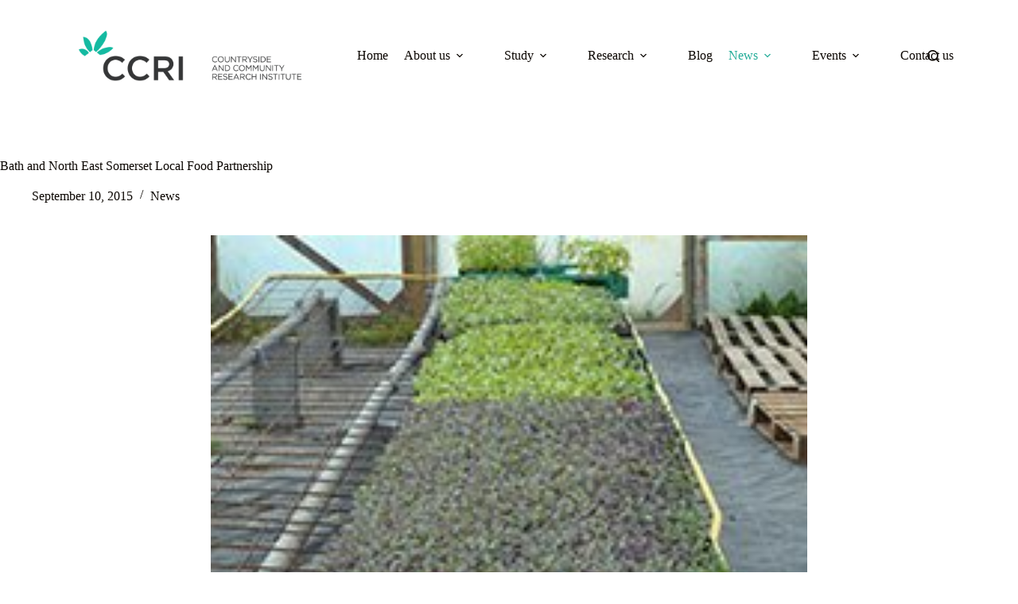

--- FILE ---
content_type: text/html; charset=UTF-8
request_url: https://ccri.ac.uk/news/09/2015/bath-and-north-east-somerset-local-food-partnership/
body_size: 14522
content:
<!doctype html>
<html lang="en-GB" prefix="og: https://ogp.me/ns#">
<head>
	
	<meta charset="UTF-8">
	<meta name="viewport" content="width=device-width, initial-scale=1, maximum-scale=5, viewport-fit=cover">
	<link rel="profile" href="https://gmpg.org/xfn/11">

		<style>img:is([sizes="auto" i], [sizes^="auto," i]) { contain-intrinsic-size: 3000px 1500px }</style>
	
<!-- Search Engine Optimization by Rank Math - https://rankmath.com/ -->
<title>Bath and North East Somerset Local Food Partnership - Countryside and Community Research Institute</title>
<meta name="description" content="Dr Dan Keech is giving a presentation at a meeting of the Bath and North East Somerset Local Food Partnership on 10 September."/>
<meta name="robots" content="follow, index, max-snippet:-1, max-video-preview:-1, max-image-preview:large"/>
<link rel="canonical" href="https://ccri.ac.uk/news/09/2015/bath-and-north-east-somerset-local-food-partnership/" />
<meta property="og:locale" content="en_GB" />
<meta property="og:type" content="article" />
<meta property="og:title" content="Bath and North East Somerset Local Food Partnership - Countryside and Community Research Institute" />
<meta property="og:description" content="Dr Dan Keech is giving a presentation at a meeting of the Bath and North East Somerset Local Food Partnership on 10 September." />
<meta property="og:url" content="https://ccri.ac.uk/news/09/2015/bath-and-north-east-somerset-local-food-partnership/" />
<meta property="og:site_name" content="Countryside and Community Research Institute" />
<meta property="article:section" content="News" />
<meta property="og:updated_time" content="2024-05-15T07:57:33+00:00" />
<meta property="og:image" content="https://ccri.ac.uk/wp-content/uploads/sites/159/sites/273/2018/04/vegetables-under-cover-288x200-1.jpg" />
<meta property="og:image:secure_url" content="https://ccri.ac.uk/wp-content/uploads/sites/159/sites/273/2018/04/vegetables-under-cover-288x200-1.jpg" />
<meta property="og:image:width" content="288" />
<meta property="og:image:height" content="200" />
<meta property="og:image:alt" content="Bath and North East Somerset Local Food Partnership" />
<meta property="og:image:type" content="image/jpeg" />
<meta property="article:published_time" content="2015-09-10T10:01:33+00:00" />
<meta property="article:modified_time" content="2024-05-15T07:57:33+00:00" />
<meta name="twitter:card" content="summary_large_image" />
<meta name="twitter:title" content="Bath and North East Somerset Local Food Partnership - Countryside and Community Research Institute" />
<meta name="twitter:description" content="Dr Dan Keech is giving a presentation at a meeting of the Bath and North East Somerset Local Food Partnership on 10 September." />
<meta name="twitter:image" content="https://ccri.ac.uk/wp-content/uploads/sites/159/sites/273/2018/04/vegetables-under-cover-288x200-1.jpg" />
<meta name="twitter:label1" content="Written by" />
<meta name="twitter:data1" content="Nick Lewis (CCRI)" />
<meta name="twitter:label2" content="Time to read" />
<meta name="twitter:data2" content="Less than a minute" />
<script type="application/ld+json" class="rank-math-schema">{"@context":"https://schema.org","@graph":[{"@type":["Person","Organization"],"@id":"https://ccri.ac.uk/#person","name":"Countryside and Community Research Institute","logo":{"@type":"ImageObject","@id":"https://ccri.ac.uk/#logo","url":"https://ccri.ac.uk/wp-content/uploads/sites/159/sites/273/2022/09/CCRI-logo-2-150x150.png","contentUrl":"https://ccri.ac.uk/wp-content/uploads/sites/159/sites/273/2022/09/CCRI-logo-2-150x150.png","caption":"Countryside and Community Research Institute","inLanguage":"en-GB"},"image":{"@type":"ImageObject","@id":"https://ccri.ac.uk/#logo","url":"https://ccri.ac.uk/wp-content/uploads/sites/159/sites/273/2022/09/CCRI-logo-2-150x150.png","contentUrl":"https://ccri.ac.uk/wp-content/uploads/sites/159/sites/273/2022/09/CCRI-logo-2-150x150.png","caption":"Countryside and Community Research Institute","inLanguage":"en-GB"}},{"@type":"WebSite","@id":"https://ccri.ac.uk/#website","url":"https://ccri.ac.uk","name":"Countryside and Community Research Institute","publisher":{"@id":"https://ccri.ac.uk/#person"},"inLanguage":"en-GB"},{"@type":"ImageObject","@id":"https://ccri.ac.uk/wp-content/uploads/sites/159/sites/273/2018/04/vegetables-under-cover-288x200-1.jpg","url":"https://ccri.ac.uk/wp-content/uploads/sites/159/sites/273/2018/04/vegetables-under-cover-288x200-1.jpg","width":"288","height":"200","inLanguage":"en-GB"},{"@type":"BreadcrumbList","@id":"https://ccri.ac.uk/news/09/2015/bath-and-north-east-somerset-local-food-partnership/#breadcrumb","itemListElement":[{"@type":"ListItem","position":"1","item":{"@id":"https://ccri.ac.uk","name":"Home"}},{"@type":"ListItem","position":"2","item":{"@id":"https://ccri.ac.uk/category/news/","name":"News"}},{"@type":"ListItem","position":"3","item":{"@id":"https://ccri.ac.uk/news/09/2015/bath-and-north-east-somerset-local-food-partnership/","name":"Bath and North East Somerset Local Food Partnership"}}]},{"@type":"WebPage","@id":"https://ccri.ac.uk/news/09/2015/bath-and-north-east-somerset-local-food-partnership/#webpage","url":"https://ccri.ac.uk/news/09/2015/bath-and-north-east-somerset-local-food-partnership/","name":"Bath and North East Somerset Local Food Partnership - Countryside and Community Research Institute","datePublished":"2015-09-10T10:01:33+00:00","dateModified":"2024-05-15T07:57:33+00:00","isPartOf":{"@id":"https://ccri.ac.uk/#website"},"primaryImageOfPage":{"@id":"https://ccri.ac.uk/wp-content/uploads/sites/159/sites/273/2018/04/vegetables-under-cover-288x200-1.jpg"},"inLanguage":"en-GB","breadcrumb":{"@id":"https://ccri.ac.uk/news/09/2015/bath-and-north-east-somerset-local-food-partnership/#breadcrumb"}},{"@type":"Person","@id":"https://ccri.ac.uk/news/09/2015/bath-and-north-east-somerset-local-food-partnership/#author","name":"Nick Lewis (CCRI)","image":{"@type":"ImageObject","@id":"https://secure.gravatar.com/avatar/40cbd4d8ed10cf9f913cf2eb4cf31d96961d2c7721ad56d1c014405a6e217b28?s=96&amp;d=mm&amp;r=g","url":"https://secure.gravatar.com/avatar/40cbd4d8ed10cf9f913cf2eb4cf31d96961d2c7721ad56d1c014405a6e217b28?s=96&amp;d=mm&amp;r=g","caption":"Nick Lewis (CCRI)","inLanguage":"en-GB"}},{"@type":"BlogPosting","headline":"Bath and North East Somerset Local Food Partnership - Countryside and Community Research Institute","datePublished":"2015-09-10T10:01:33+00:00","dateModified":"2024-05-15T07:57:33+00:00","articleSection":"News","author":{"@id":"https://ccri.ac.uk/news/09/2015/bath-and-north-east-somerset-local-food-partnership/#author","name":"Nick Lewis (CCRI)"},"publisher":{"@id":"https://ccri.ac.uk/#person"},"description":"Dr Dan Keech is giving a presentation at a meeting of the Bath and North East Somerset Local Food Partnership on 10 September.","name":"Bath and North East Somerset Local Food Partnership - Countryside and Community Research Institute","@id":"https://ccri.ac.uk/news/09/2015/bath-and-north-east-somerset-local-food-partnership/#richSnippet","isPartOf":{"@id":"https://ccri.ac.uk/news/09/2015/bath-and-north-east-somerset-local-food-partnership/#webpage"},"image":{"@id":"https://ccri.ac.uk/wp-content/uploads/sites/159/sites/273/2018/04/vegetables-under-cover-288x200-1.jpg"},"inLanguage":"en-GB","mainEntityOfPage":{"@id":"https://ccri.ac.uk/news/09/2015/bath-and-north-east-somerset-local-food-partnership/#webpage"}}]}</script>
<!-- /Rank Math WordPress SEO plugin -->

<link rel='dns-prefetch' href='//ccri.ac.uk' />
<link rel='dns-prefetch' href='//fonts.googleapis.com' />
<link rel="alternate" type="application/rss+xml" title="Countryside and Community Research Institute &raquo; Feed" href="https://ccri.ac.uk/feed/" />
<link rel="alternate" type="application/rss+xml" title="Countryside and Community Research Institute &raquo; Comments Feed" href="https://ccri.ac.uk/comments/feed/" />
<link rel="alternate" type="text/calendar" title="Countryside and Community Research Institute &raquo; iCal Feed" href="https://ccri.ac.uk/events-calendar/?ical=1" />
		<style type="text/css">
			#wpadminbar #wp-admin-bar-my-networks > .ab-item:first-child:before {
				content: "\f325";
				top: 3px;
			}
		</style>
		<link rel='stylesheet' id='blocksy-dynamic-global-css' href='https://ccri.ac.uk/wp-content/uploads/sites/159/sites/273/blocksy/css/global.css?ver=72322' media='all' />
<link rel='stylesheet' id='wp-block-library-css' href='https://ccri.ac.uk/wp-includes/css/dist/block-library/style.min.css?ver=6.8.3' media='all' />
<link rel='stylesheet' id='wp-components-css' href='https://ccri.ac.uk/wp-includes/css/dist/components/style.min.css?ver=6.8.3' media='all' />
<link rel='stylesheet' id='wp-preferences-css' href='https://ccri.ac.uk/wp-includes/css/dist/preferences/style.min.css?ver=6.8.3' media='all' />
<link rel='stylesheet' id='wp-block-editor-css' href='https://ccri.ac.uk/wp-includes/css/dist/block-editor/style.min.css?ver=6.8.3' media='all' />
<link rel='stylesheet' id='wp-reusable-blocks-css' href='https://ccri.ac.uk/wp-includes/css/dist/reusable-blocks/style.min.css?ver=6.8.3' media='all' />
<link rel='stylesheet' id='wp-patterns-css' href='https://ccri.ac.uk/wp-includes/css/dist/patterns/style.min.css?ver=6.8.3' media='all' />
<link rel='stylesheet' id='wp-editor-css' href='https://ccri.ac.uk/wp-includes/css/dist/editor/style.min.css?ver=6.8.3' media='all' />
<link rel='stylesheet' id='ht-blocks-modules-styles-css' href='https://ccri.ac.uk/wp-content/plugins/heroic-blocks/dist/css/ht-blocks-modules-styles.css?ver=1715619970' media='all' />
<link rel='stylesheet' id='happypress/details-css' href='https://ccri.ac.uk/wp-content/plugins/happypress-blocks/assets/dist/css/details-block-extension.min.css?ver=1.10.0' media='all' />
<link rel='stylesheet' id='happypress/accordion-css' href='https://ccri.ac.uk/wp-content/plugins/happypress-blocks/assets/dist/css/accordion.min.css?ver=1.10.0' media='all' />
<link rel='stylesheet' id='happypress/iframe-css' href='https://ccri.ac.uk/wp-content/plugins/happypress-blocks/assets/dist/css/iframe.min.css?ver=1.10.0' media='all' />
<link rel='stylesheet' id='happypress/query-css' href='https://ccri.ac.uk/wp-content/plugins/happypress-blocks//assets/dist/css/query.min.css?ver=1.10.0' media='all' />
<link rel='stylesheet' id='happypress/collapsible-row-css' href='https://ccri.ac.uk/wp-content/plugins/happypress-blocks/assets/dist/css/collapsible-row.min.css?ver=1.10.0' media='all' />
<link rel='stylesheet' id='happypress/tab-container-css' href='https://ccri.ac.uk/wp-content/plugins/happypress-blocks/assets/dist/css/tabs.min.css?ver=1.10.0' media='all' />
<style id='global-styles-inline-css'>
:root{--wp--preset--aspect-ratio--square: 1;--wp--preset--aspect-ratio--4-3: 4/3;--wp--preset--aspect-ratio--3-4: 3/4;--wp--preset--aspect-ratio--3-2: 3/2;--wp--preset--aspect-ratio--2-3: 2/3;--wp--preset--aspect-ratio--16-9: 16/9;--wp--preset--aspect-ratio--9-16: 9/16;--wp--preset--color--black: #000000;--wp--preset--color--cyan-bluish-gray: #abb8c3;--wp--preset--color--white: #ffffff;--wp--preset--color--pale-pink: #f78da7;--wp--preset--color--vivid-red: #cf2e2e;--wp--preset--color--luminous-vivid-orange: #ff6900;--wp--preset--color--luminous-vivid-amber: #fcb900;--wp--preset--color--light-green-cyan: #7bdcb5;--wp--preset--color--vivid-green-cyan: #00d084;--wp--preset--color--pale-cyan-blue: #8ed1fc;--wp--preset--color--vivid-cyan-blue: #0693e3;--wp--preset--color--vivid-purple: #9b51e0;--wp--preset--color--palette-color-1: var(--theme-palette-color-1, #48bca2);--wp--preset--color--palette-color-2: var(--theme-palette-color-2, #25ad99);--wp--preset--color--palette-color-3: var(--theme-palette-color-3, #4f4f4f);--wp--preset--color--palette-color-4: var(--theme-palette-color-4, #0a0500);--wp--preset--color--palette-color-5: var(--theme-palette-color-5, #EBEBEB);--wp--preset--color--palette-color-6: var(--theme-palette-color-6, #F5F5F5);--wp--preset--color--palette-color-7: var(--theme-palette-color-7, #ffffff);--wp--preset--color--palette-color-8: var(--theme-palette-color-8, #ffffff);--wp--preset--gradient--vivid-cyan-blue-to-vivid-purple: linear-gradient(135deg,rgba(6,147,227,1) 0%,rgb(155,81,224) 100%);--wp--preset--gradient--light-green-cyan-to-vivid-green-cyan: linear-gradient(135deg,rgb(122,220,180) 0%,rgb(0,208,130) 100%);--wp--preset--gradient--luminous-vivid-amber-to-luminous-vivid-orange: linear-gradient(135deg,rgba(252,185,0,1) 0%,rgba(255,105,0,1) 100%);--wp--preset--gradient--luminous-vivid-orange-to-vivid-red: linear-gradient(135deg,rgba(255,105,0,1) 0%,rgb(207,46,46) 100%);--wp--preset--gradient--very-light-gray-to-cyan-bluish-gray: linear-gradient(135deg,rgb(238,238,238) 0%,rgb(169,184,195) 100%);--wp--preset--gradient--cool-to-warm-spectrum: linear-gradient(135deg,rgb(74,234,220) 0%,rgb(151,120,209) 20%,rgb(207,42,186) 40%,rgb(238,44,130) 60%,rgb(251,105,98) 80%,rgb(254,248,76) 100%);--wp--preset--gradient--blush-light-purple: linear-gradient(135deg,rgb(255,206,236) 0%,rgb(152,150,240) 100%);--wp--preset--gradient--blush-bordeaux: linear-gradient(135deg,rgb(254,205,165) 0%,rgb(254,45,45) 50%,rgb(107,0,62) 100%);--wp--preset--gradient--luminous-dusk: linear-gradient(135deg,rgb(255,203,112) 0%,rgb(199,81,192) 50%,rgb(65,88,208) 100%);--wp--preset--gradient--pale-ocean: linear-gradient(135deg,rgb(255,245,203) 0%,rgb(182,227,212) 50%,rgb(51,167,181) 100%);--wp--preset--gradient--electric-grass: linear-gradient(135deg,rgb(202,248,128) 0%,rgb(113,206,126) 100%);--wp--preset--gradient--midnight: linear-gradient(135deg,rgb(2,3,129) 0%,rgb(40,116,252) 100%);--wp--preset--gradient--juicy-peach: linear-gradient(to right, #ffecd2 0%, #fcb69f 100%);--wp--preset--gradient--young-passion: linear-gradient(to right, #ff8177 0%, #ff867a 0%, #ff8c7f 21%, #f99185 52%, #cf556c 78%, #b12a5b 100%);--wp--preset--gradient--true-sunset: linear-gradient(to right, #fa709a 0%, #fee140 100%);--wp--preset--gradient--morpheus-den: linear-gradient(to top, #30cfd0 0%, #330867 100%);--wp--preset--gradient--plum-plate: linear-gradient(135deg, #667eea 0%, #764ba2 100%);--wp--preset--gradient--aqua-splash: linear-gradient(15deg, #13547a 0%, #80d0c7 100%);--wp--preset--gradient--love-kiss: linear-gradient(to top, #ff0844 0%, #ffb199 100%);--wp--preset--gradient--new-retrowave: linear-gradient(to top, #3b41c5 0%, #a981bb 49%, #ffc8a9 100%);--wp--preset--gradient--plum-bath: linear-gradient(to top, #cc208e 0%, #6713d2 100%);--wp--preset--gradient--high-flight: linear-gradient(to right, #0acffe 0%, #495aff 100%);--wp--preset--gradient--teen-party: linear-gradient(-225deg, #FF057C 0%, #8D0B93 50%, #321575 100%);--wp--preset--gradient--fabled-sunset: linear-gradient(-225deg, #231557 0%, #44107A 29%, #FF1361 67%, #FFF800 100%);--wp--preset--gradient--arielle-smile: radial-gradient(circle 248px at center, #16d9e3 0%, #30c7ec 47%, #46aef7 100%);--wp--preset--gradient--itmeo-branding: linear-gradient(180deg, #2af598 0%, #009efd 100%);--wp--preset--gradient--deep-blue: linear-gradient(to right, #6a11cb 0%, #2575fc 100%);--wp--preset--gradient--strong-bliss: linear-gradient(to right, #f78ca0 0%, #f9748f 19%, #fd868c 60%, #fe9a8b 100%);--wp--preset--gradient--sweet-period: linear-gradient(to top, #3f51b1 0%, #5a55ae 13%, #7b5fac 25%, #8f6aae 38%, #a86aa4 50%, #cc6b8e 62%, #f18271 75%, #f3a469 87%, #f7c978 100%);--wp--preset--gradient--purple-division: linear-gradient(to top, #7028e4 0%, #e5b2ca 100%);--wp--preset--gradient--cold-evening: linear-gradient(to top, #0c3483 0%, #a2b6df 100%, #6b8cce 100%, #a2b6df 100%);--wp--preset--gradient--mountain-rock: linear-gradient(to right, #868f96 0%, #596164 100%);--wp--preset--gradient--desert-hump: linear-gradient(to top, #c79081 0%, #dfa579 100%);--wp--preset--gradient--ethernal-constance: linear-gradient(to top, #09203f 0%, #537895 100%);--wp--preset--gradient--happy-memories: linear-gradient(-60deg, #ff5858 0%, #f09819 100%);--wp--preset--gradient--grown-early: linear-gradient(to top, #0ba360 0%, #3cba92 100%);--wp--preset--gradient--morning-salad: linear-gradient(-225deg, #B7F8DB 0%, #50A7C2 100%);--wp--preset--gradient--night-call: linear-gradient(-225deg, #AC32E4 0%, #7918F2 48%, #4801FF 100%);--wp--preset--gradient--mind-crawl: linear-gradient(-225deg, #473B7B 0%, #3584A7 51%, #30D2BE 100%);--wp--preset--gradient--angel-care: linear-gradient(-225deg, #FFE29F 0%, #FFA99F 48%, #FF719A 100%);--wp--preset--gradient--juicy-cake: linear-gradient(to top, #e14fad 0%, #f9d423 100%);--wp--preset--gradient--rich-metal: linear-gradient(to right, #d7d2cc 0%, #304352 100%);--wp--preset--gradient--mole-hall: linear-gradient(-20deg, #616161 0%, #9bc5c3 100%);--wp--preset--gradient--cloudy-knoxville: linear-gradient(120deg, #fdfbfb 0%, #ebedee 100%);--wp--preset--gradient--soft-grass: linear-gradient(to top, #c1dfc4 0%, #deecdd 100%);--wp--preset--gradient--saint-petersburg: linear-gradient(135deg, #f5f7fa 0%, #c3cfe2 100%);--wp--preset--gradient--everlasting-sky: linear-gradient(135deg, #fdfcfb 0%, #e2d1c3 100%);--wp--preset--gradient--kind-steel: linear-gradient(-20deg, #e9defa 0%, #fbfcdb 100%);--wp--preset--gradient--over-sun: linear-gradient(60deg, #abecd6 0%, #fbed96 100%);--wp--preset--gradient--premium-white: linear-gradient(to top, #d5d4d0 0%, #d5d4d0 1%, #eeeeec 31%, #efeeec 75%, #e9e9e7 100%);--wp--preset--gradient--clean-mirror: linear-gradient(45deg, #93a5cf 0%, #e4efe9 100%);--wp--preset--gradient--wild-apple: linear-gradient(to top, #d299c2 0%, #fef9d7 100%);--wp--preset--gradient--snow-again: linear-gradient(to top, #e6e9f0 0%, #eef1f5 100%);--wp--preset--gradient--confident-cloud: linear-gradient(to top, #dad4ec 0%, #dad4ec 1%, #f3e7e9 100%);--wp--preset--gradient--glass-water: linear-gradient(to top, #dfe9f3 0%, white 100%);--wp--preset--gradient--perfect-white: linear-gradient(-225deg, #E3FDF5 0%, #FFE6FA 100%);--wp--preset--font-size--small: 13px;--wp--preset--font-size--medium: 20px;--wp--preset--font-size--large: clamp(22px, 1.375rem + ((1vw - 3.2px) * 0.625), 30px);--wp--preset--font-size--x-large: clamp(30px, 1.875rem + ((1vw - 3.2px) * 1.563), 50px);--wp--preset--font-size--xx-large: clamp(45px, 2.813rem + ((1vw - 3.2px) * 2.734), 80px);--wp--preset--spacing--20: 0.44rem;--wp--preset--spacing--30: 0.67rem;--wp--preset--spacing--40: 1rem;--wp--preset--spacing--50: 1.5rem;--wp--preset--spacing--60: 2.25rem;--wp--preset--spacing--70: 3.38rem;--wp--preset--spacing--80: 5.06rem;--wp--preset--shadow--natural: 6px 6px 9px rgba(0, 0, 0, 0.2);--wp--preset--shadow--deep: 12px 12px 50px rgba(0, 0, 0, 0.4);--wp--preset--shadow--sharp: 6px 6px 0px rgba(0, 0, 0, 0.2);--wp--preset--shadow--outlined: 6px 6px 0px -3px rgba(255, 255, 255, 1), 6px 6px rgba(0, 0, 0, 1);--wp--preset--shadow--crisp: 6px 6px 0px rgba(0, 0, 0, 1);}:root { --wp--style--global--content-size: var(--theme-block-max-width);--wp--style--global--wide-size: var(--theme-block-wide-max-width); }:where(body) { margin: 0; }.wp-site-blocks > .alignleft { float: left; margin-right: 2em; }.wp-site-blocks > .alignright { float: right; margin-left: 2em; }.wp-site-blocks > .aligncenter { justify-content: center; margin-left: auto; margin-right: auto; }:where(.wp-site-blocks) > * { margin-block-start: var(--theme-content-spacing); margin-block-end: 0; }:where(.wp-site-blocks) > :first-child { margin-block-start: 0; }:where(.wp-site-blocks) > :last-child { margin-block-end: 0; }:root { --wp--style--block-gap: var(--theme-content-spacing); }:root :where(.is-layout-flow) > :first-child{margin-block-start: 0;}:root :where(.is-layout-flow) > :last-child{margin-block-end: 0;}:root :where(.is-layout-flow) > *{margin-block-start: var(--theme-content-spacing);margin-block-end: 0;}:root :where(.is-layout-constrained) > :first-child{margin-block-start: 0;}:root :where(.is-layout-constrained) > :last-child{margin-block-end: 0;}:root :where(.is-layout-constrained) > *{margin-block-start: var(--theme-content-spacing);margin-block-end: 0;}:root :where(.is-layout-flex){gap: var(--theme-content-spacing);}:root :where(.is-layout-grid){gap: var(--theme-content-spacing);}.is-layout-flow > .alignleft{float: left;margin-inline-start: 0;margin-inline-end: 2em;}.is-layout-flow > .alignright{float: right;margin-inline-start: 2em;margin-inline-end: 0;}.is-layout-flow > .aligncenter{margin-left: auto !important;margin-right: auto !important;}.is-layout-constrained > .alignleft{float: left;margin-inline-start: 0;margin-inline-end: 2em;}.is-layout-constrained > .alignright{float: right;margin-inline-start: 2em;margin-inline-end: 0;}.is-layout-constrained > .aligncenter{margin-left: auto !important;margin-right: auto !important;}.is-layout-constrained > :where(:not(.alignleft):not(.alignright):not(.alignfull)){max-width: var(--wp--style--global--content-size);margin-left: auto !important;margin-right: auto !important;}.is-layout-constrained > .alignwide{max-width: var(--wp--style--global--wide-size);}body .is-layout-flex{display: flex;}.is-layout-flex{flex-wrap: wrap;align-items: center;}.is-layout-flex > :is(*, div){margin: 0;}body .is-layout-grid{display: grid;}.is-layout-grid > :is(*, div){margin: 0;}body{padding-top: 0px;padding-right: 0px;padding-bottom: 0px;padding-left: 0px;}.has-black-color{color: var(--wp--preset--color--black) !important;}.has-cyan-bluish-gray-color{color: var(--wp--preset--color--cyan-bluish-gray) !important;}.has-white-color{color: var(--wp--preset--color--white) !important;}.has-pale-pink-color{color: var(--wp--preset--color--pale-pink) !important;}.has-vivid-red-color{color: var(--wp--preset--color--vivid-red) !important;}.has-luminous-vivid-orange-color{color: var(--wp--preset--color--luminous-vivid-orange) !important;}.has-luminous-vivid-amber-color{color: var(--wp--preset--color--luminous-vivid-amber) !important;}.has-light-green-cyan-color{color: var(--wp--preset--color--light-green-cyan) !important;}.has-vivid-green-cyan-color{color: var(--wp--preset--color--vivid-green-cyan) !important;}.has-pale-cyan-blue-color{color: var(--wp--preset--color--pale-cyan-blue) !important;}.has-vivid-cyan-blue-color{color: var(--wp--preset--color--vivid-cyan-blue) !important;}.has-vivid-purple-color{color: var(--wp--preset--color--vivid-purple) !important;}.has-palette-color-1-color{color: var(--wp--preset--color--palette-color-1) !important;}.has-palette-color-2-color{color: var(--wp--preset--color--palette-color-2) !important;}.has-palette-color-3-color{color: var(--wp--preset--color--palette-color-3) !important;}.has-palette-color-4-color{color: var(--wp--preset--color--palette-color-4) !important;}.has-palette-color-5-color{color: var(--wp--preset--color--palette-color-5) !important;}.has-palette-color-6-color{color: var(--wp--preset--color--palette-color-6) !important;}.has-palette-color-7-color{color: var(--wp--preset--color--palette-color-7) !important;}.has-palette-color-8-color{color: var(--wp--preset--color--palette-color-8) !important;}.has-black-background-color{background-color: var(--wp--preset--color--black) !important;}.has-cyan-bluish-gray-background-color{background-color: var(--wp--preset--color--cyan-bluish-gray) !important;}.has-white-background-color{background-color: var(--wp--preset--color--white) !important;}.has-pale-pink-background-color{background-color: var(--wp--preset--color--pale-pink) !important;}.has-vivid-red-background-color{background-color: var(--wp--preset--color--vivid-red) !important;}.has-luminous-vivid-orange-background-color{background-color: var(--wp--preset--color--luminous-vivid-orange) !important;}.has-luminous-vivid-amber-background-color{background-color: var(--wp--preset--color--luminous-vivid-amber) !important;}.has-light-green-cyan-background-color{background-color: var(--wp--preset--color--light-green-cyan) !important;}.has-vivid-green-cyan-background-color{background-color: var(--wp--preset--color--vivid-green-cyan) !important;}.has-pale-cyan-blue-background-color{background-color: var(--wp--preset--color--pale-cyan-blue) !important;}.has-vivid-cyan-blue-background-color{background-color: var(--wp--preset--color--vivid-cyan-blue) !important;}.has-vivid-purple-background-color{background-color: var(--wp--preset--color--vivid-purple) !important;}.has-palette-color-1-background-color{background-color: var(--wp--preset--color--palette-color-1) !important;}.has-palette-color-2-background-color{background-color: var(--wp--preset--color--palette-color-2) !important;}.has-palette-color-3-background-color{background-color: var(--wp--preset--color--palette-color-3) !important;}.has-palette-color-4-background-color{background-color: var(--wp--preset--color--palette-color-4) !important;}.has-palette-color-5-background-color{background-color: var(--wp--preset--color--palette-color-5) !important;}.has-palette-color-6-background-color{background-color: var(--wp--preset--color--palette-color-6) !important;}.has-palette-color-7-background-color{background-color: var(--wp--preset--color--palette-color-7) !important;}.has-palette-color-8-background-color{background-color: var(--wp--preset--color--palette-color-8) !important;}.has-black-border-color{border-color: var(--wp--preset--color--black) !important;}.has-cyan-bluish-gray-border-color{border-color: var(--wp--preset--color--cyan-bluish-gray) !important;}.has-white-border-color{border-color: var(--wp--preset--color--white) !important;}.has-pale-pink-border-color{border-color: var(--wp--preset--color--pale-pink) !important;}.has-vivid-red-border-color{border-color: var(--wp--preset--color--vivid-red) !important;}.has-luminous-vivid-orange-border-color{border-color: var(--wp--preset--color--luminous-vivid-orange) !important;}.has-luminous-vivid-amber-border-color{border-color: var(--wp--preset--color--luminous-vivid-amber) !important;}.has-light-green-cyan-border-color{border-color: var(--wp--preset--color--light-green-cyan) !important;}.has-vivid-green-cyan-border-color{border-color: var(--wp--preset--color--vivid-green-cyan) !important;}.has-pale-cyan-blue-border-color{border-color: var(--wp--preset--color--pale-cyan-blue) !important;}.has-vivid-cyan-blue-border-color{border-color: var(--wp--preset--color--vivid-cyan-blue) !important;}.has-vivid-purple-border-color{border-color: var(--wp--preset--color--vivid-purple) !important;}.has-palette-color-1-border-color{border-color: var(--wp--preset--color--palette-color-1) !important;}.has-palette-color-2-border-color{border-color: var(--wp--preset--color--palette-color-2) !important;}.has-palette-color-3-border-color{border-color: var(--wp--preset--color--palette-color-3) !important;}.has-palette-color-4-border-color{border-color: var(--wp--preset--color--palette-color-4) !important;}.has-palette-color-5-border-color{border-color: var(--wp--preset--color--palette-color-5) !important;}.has-palette-color-6-border-color{border-color: var(--wp--preset--color--palette-color-6) !important;}.has-palette-color-7-border-color{border-color: var(--wp--preset--color--palette-color-7) !important;}.has-palette-color-8-border-color{border-color: var(--wp--preset--color--palette-color-8) !important;}.has-vivid-cyan-blue-to-vivid-purple-gradient-background{background: var(--wp--preset--gradient--vivid-cyan-blue-to-vivid-purple) !important;}.has-light-green-cyan-to-vivid-green-cyan-gradient-background{background: var(--wp--preset--gradient--light-green-cyan-to-vivid-green-cyan) !important;}.has-luminous-vivid-amber-to-luminous-vivid-orange-gradient-background{background: var(--wp--preset--gradient--luminous-vivid-amber-to-luminous-vivid-orange) !important;}.has-luminous-vivid-orange-to-vivid-red-gradient-background{background: var(--wp--preset--gradient--luminous-vivid-orange-to-vivid-red) !important;}.has-very-light-gray-to-cyan-bluish-gray-gradient-background{background: var(--wp--preset--gradient--very-light-gray-to-cyan-bluish-gray) !important;}.has-cool-to-warm-spectrum-gradient-background{background: var(--wp--preset--gradient--cool-to-warm-spectrum) !important;}.has-blush-light-purple-gradient-background{background: var(--wp--preset--gradient--blush-light-purple) !important;}.has-blush-bordeaux-gradient-background{background: var(--wp--preset--gradient--blush-bordeaux) !important;}.has-luminous-dusk-gradient-background{background: var(--wp--preset--gradient--luminous-dusk) !important;}.has-pale-ocean-gradient-background{background: var(--wp--preset--gradient--pale-ocean) !important;}.has-electric-grass-gradient-background{background: var(--wp--preset--gradient--electric-grass) !important;}.has-midnight-gradient-background{background: var(--wp--preset--gradient--midnight) !important;}.has-juicy-peach-gradient-background{background: var(--wp--preset--gradient--juicy-peach) !important;}.has-young-passion-gradient-background{background: var(--wp--preset--gradient--young-passion) !important;}.has-true-sunset-gradient-background{background: var(--wp--preset--gradient--true-sunset) !important;}.has-morpheus-den-gradient-background{background: var(--wp--preset--gradient--morpheus-den) !important;}.has-plum-plate-gradient-background{background: var(--wp--preset--gradient--plum-plate) !important;}.has-aqua-splash-gradient-background{background: var(--wp--preset--gradient--aqua-splash) !important;}.has-love-kiss-gradient-background{background: var(--wp--preset--gradient--love-kiss) !important;}.has-new-retrowave-gradient-background{background: var(--wp--preset--gradient--new-retrowave) !important;}.has-plum-bath-gradient-background{background: var(--wp--preset--gradient--plum-bath) !important;}.has-high-flight-gradient-background{background: var(--wp--preset--gradient--high-flight) !important;}.has-teen-party-gradient-background{background: var(--wp--preset--gradient--teen-party) !important;}.has-fabled-sunset-gradient-background{background: var(--wp--preset--gradient--fabled-sunset) !important;}.has-arielle-smile-gradient-background{background: var(--wp--preset--gradient--arielle-smile) !important;}.has-itmeo-branding-gradient-background{background: var(--wp--preset--gradient--itmeo-branding) !important;}.has-deep-blue-gradient-background{background: var(--wp--preset--gradient--deep-blue) !important;}.has-strong-bliss-gradient-background{background: var(--wp--preset--gradient--strong-bliss) !important;}.has-sweet-period-gradient-background{background: var(--wp--preset--gradient--sweet-period) !important;}.has-purple-division-gradient-background{background: var(--wp--preset--gradient--purple-division) !important;}.has-cold-evening-gradient-background{background: var(--wp--preset--gradient--cold-evening) !important;}.has-mountain-rock-gradient-background{background: var(--wp--preset--gradient--mountain-rock) !important;}.has-desert-hump-gradient-background{background: var(--wp--preset--gradient--desert-hump) !important;}.has-ethernal-constance-gradient-background{background: var(--wp--preset--gradient--ethernal-constance) !important;}.has-happy-memories-gradient-background{background: var(--wp--preset--gradient--happy-memories) !important;}.has-grown-early-gradient-background{background: var(--wp--preset--gradient--grown-early) !important;}.has-morning-salad-gradient-background{background: var(--wp--preset--gradient--morning-salad) !important;}.has-night-call-gradient-background{background: var(--wp--preset--gradient--night-call) !important;}.has-mind-crawl-gradient-background{background: var(--wp--preset--gradient--mind-crawl) !important;}.has-angel-care-gradient-background{background: var(--wp--preset--gradient--angel-care) !important;}.has-juicy-cake-gradient-background{background: var(--wp--preset--gradient--juicy-cake) !important;}.has-rich-metal-gradient-background{background: var(--wp--preset--gradient--rich-metal) !important;}.has-mole-hall-gradient-background{background: var(--wp--preset--gradient--mole-hall) !important;}.has-cloudy-knoxville-gradient-background{background: var(--wp--preset--gradient--cloudy-knoxville) !important;}.has-soft-grass-gradient-background{background: var(--wp--preset--gradient--soft-grass) !important;}.has-saint-petersburg-gradient-background{background: var(--wp--preset--gradient--saint-petersburg) !important;}.has-everlasting-sky-gradient-background{background: var(--wp--preset--gradient--everlasting-sky) !important;}.has-kind-steel-gradient-background{background: var(--wp--preset--gradient--kind-steel) !important;}.has-over-sun-gradient-background{background: var(--wp--preset--gradient--over-sun) !important;}.has-premium-white-gradient-background{background: var(--wp--preset--gradient--premium-white) !important;}.has-clean-mirror-gradient-background{background: var(--wp--preset--gradient--clean-mirror) !important;}.has-wild-apple-gradient-background{background: var(--wp--preset--gradient--wild-apple) !important;}.has-snow-again-gradient-background{background: var(--wp--preset--gradient--snow-again) !important;}.has-confident-cloud-gradient-background{background: var(--wp--preset--gradient--confident-cloud) !important;}.has-glass-water-gradient-background{background: var(--wp--preset--gradient--glass-water) !important;}.has-perfect-white-gradient-background{background: var(--wp--preset--gradient--perfect-white) !important;}.has-small-font-size{font-size: var(--wp--preset--font-size--small) !important;}.has-medium-font-size{font-size: var(--wp--preset--font-size--medium) !important;}.has-large-font-size{font-size: var(--wp--preset--font-size--large) !important;}.has-x-large-font-size{font-size: var(--wp--preset--font-size--x-large) !important;}.has-xx-large-font-size{font-size: var(--wp--preset--font-size--xx-large) !important;}
:root :where(.wp-block-pullquote){font-size: clamp(0.984em, 0.984rem + ((1vw - 0.2em) * 0.645), 1.5em);line-height: 1.6;}
</style>
<link rel='stylesheet' id='parent-style-css' href='https://ccri.ac.uk/wp-content/themes/blocksy/style.css?ver=6.8.3' media='all' />
<link rel='stylesheet' id='glos-satelite-styles-css' href='https://ccri.ac.uk/wp-content/themes/glossy/assets/dist/css/style.min.css?ver=1.1.4' media='all' />
<link rel='stylesheet' id='blocksy-fonts-font-source-google-css' href='https://fonts.googleapis.com/css2?family=Open%20Sans:wght@400;500;600;700&#038;display=swap' media='all' />
<link rel='stylesheet' id='ct-main-styles-css' href='https://ccri.ac.uk/wp-content/themes/blocksy/static/bundle/main.min.css?ver=2.1.25' media='all' />
<link rel='stylesheet' id='ct-page-title-styles-css' href='https://ccri.ac.uk/wp-content/themes/blocksy/static/bundle/page-title.min.css?ver=2.1.25' media='all' />
<link rel='stylesheet' id='ct-tribe-events-styles-css' href='https://ccri.ac.uk/wp-content/themes/blocksy/static/bundle/tribe-events.min.css?ver=2.1.25' media='all' />
<link rel='stylesheet' id='ct-share-box-styles-css' href='https://ccri.ac.uk/wp-content/themes/blocksy/static/bundle/share-box.min.css?ver=2.1.25' media='all' />
<script src="https://ccri.ac.uk/wp-includes/js/jquery/jquery.min.js?ver=3.7.1" id="jquery-core-js"></script>
<script src="https://ccri.ac.uk/wp-includes/js/jquery/jquery-migrate.min.js?ver=3.4.1" id="jquery-migrate-js"></script>
<link rel="https://api.w.org/" href="https://ccri.ac.uk/wp-json/" /><link rel="alternate" title="JSON" type="application/json" href="https://ccri.ac.uk/wp-json/wp/v2/posts/8226" /><link rel="EditURI" type="application/rsd+xml" title="RSD" href="https://ccri.ac.uk/xmlrpc.php?rsd" />

<link rel='shortlink' href='https://ccri.ac.uk/?p=8226' />
<link rel="alternate" title="oEmbed (JSON)" type="application/json+oembed" href="https://ccri.ac.uk/wp-json/oembed/1.0/embed?url=https%3A%2F%2Fccri.ac.uk%2Fnews%2F09%2F2015%2Fbath-and-north-east-somerset-local-food-partnership%2F" />
<link rel="alternate" title="oEmbed (XML)" type="text/xml+oembed" href="https://ccri.ac.uk/wp-json/oembed/1.0/embed?url=https%3A%2F%2Fccri.ac.uk%2Fnews%2F09%2F2015%2Fbath-and-north-east-somerset-local-food-partnership%2F&#038;format=xml" />
<meta name="tec-api-version" content="v1"><meta name="tec-api-origin" content="https://ccri.ac.uk"><link rel="alternate" href="https://ccri.ac.uk/wp-json/tribe/events/v1/" />		<!-- Google Tag Manager -->
		<script>(function(w,d,s,l,i){w[l]=w[l]||[];w[l].push({'gtm.start':
		new Date().getTime(),event:'gtm.js'});var f=d.getElementsByTagName(s)[0],
		j=d.createElement(s),dl=l!='dataLayer'?'&l='+l:'';j.async=true;j.src=
		'https://www.googletagmanager.com/gtm.js?id='+i+dl;f.parentNode.insertBefore(j,f);
		})(window,document,'script','dataLayer','GTM-PPJ6N9X');</script>
		<!-- End Google Tag Manager -->
	<noscript><link rel='stylesheet' href='https://ccri.ac.uk/wp-content/themes/blocksy/static/bundle/no-scripts.min.css' type='text/css'></noscript>
<link rel="icon" href="https://ccri.ac.uk/wp-content/uploads/sites/159/sites/273/2022/01/cropped-Site-logo-1-32x32.jpg" sizes="32x32" />
<link rel="icon" href="https://ccri.ac.uk/wp-content/uploads/sites/159/sites/273/2022/01/cropped-Site-logo-1-192x192.jpg" sizes="192x192" />
<link rel="apple-touch-icon" href="https://ccri.ac.uk/wp-content/uploads/sites/159/sites/273/2022/01/cropped-Site-logo-1-180x180.jpg" />
<meta name="msapplication-TileImage" content="https://ccri.ac.uk/wp-content/uploads/sites/159/sites/273/2022/01/cropped-Site-logo-1-270x270.jpg" />
	</head>


<body class="wp-singular post-template-default single single-post postid-8226 single-format-standard wp-custom-logo wp-embed-responsive wp-theme-blocksy wp-child-theme-glossy tribe-no-js page-template-glossy" data-link="type-2" data-prefix="single_blog_post" data-header="type-1" data-footer="type-1" itemscope="itemscope" itemtype="https://schema.org/Blog">

		<!-- Google Tag Manager (noscript) -->
		<noscript><iframe src="https://www.googletagmanager.com/ns.html?id=GTM-PPJ6N9X"
		height="0" width="0" style="display:none;visibility:hidden"></iframe></noscript>
		<!-- End Google Tag Manager (noscript) -->
	<a class="skip-link screen-reader-text" href="#main">Skip to content</a><div class="ct-drawer-canvas" data-location="start">
		<div id="search-modal" class="ct-panel" data-behaviour="modal" role="dialog" aria-label="Search modal" inert>
			<div class="ct-panel-actions">
				<button class="ct-toggle-close" data-type="type-1" aria-label="Close search modal">
					<svg class="ct-icon" width="12" height="12" viewBox="0 0 15 15"><path d="M1 15a1 1 0 01-.71-.29 1 1 0 010-1.41l5.8-5.8-5.8-5.8A1 1 0 011.7.29l5.8 5.8 5.8-5.8a1 1 0 011.41 1.41l-5.8 5.8 5.8 5.8a1 1 0 01-1.41 1.41l-5.8-5.8-5.8 5.8A1 1 0 011 15z"/></svg>				</button>
			</div>

			<div class="ct-panel-content">
				

<form role="search" method="get" class="ct-search-form"  action="https://ccri.ac.uk/" aria-haspopup="listbox" data-live-results="thumbs">

	<input
		type="search" class="modal-field"		placeholder="Search"
		value=""
		name="s"
		autocomplete="off"
		title="Search for..."
		aria-label="Search for..."
			>

	<div class="ct-search-form-controls">
		
		<button type="submit" class="wp-element-button" data-button="icon" aria-label="Search button">
			<svg class="ct-icon ct-search-button-content" aria-hidden="true" width="15" height="15" viewBox="0 0 15 15"><path d="M14.8,13.7L12,11c0.9-1.2,1.5-2.6,1.5-4.2c0-3.7-3-6.8-6.8-6.8S0,3,0,6.8s3,6.8,6.8,6.8c1.6,0,3.1-0.6,4.2-1.5l2.8,2.8c0.1,0.1,0.3,0.2,0.5,0.2s0.4-0.1,0.5-0.2C15.1,14.5,15.1,14,14.8,13.7z M1.5,6.8c0-2.9,2.4-5.2,5.2-5.2S12,3.9,12,6.8S9.6,12,6.8,12S1.5,9.6,1.5,6.8z"/></svg>
			<span class="ct-ajax-loader">
				<svg viewBox="0 0 24 24">
					<circle cx="12" cy="12" r="10" opacity="0.2" fill="none" stroke="currentColor" stroke-miterlimit="10" stroke-width="2"/>

					<path d="m12,2c5.52,0,10,4.48,10,10" fill="none" stroke="currentColor" stroke-linecap="round" stroke-miterlimit="10" stroke-width="2">
						<animateTransform
							attributeName="transform"
							attributeType="XML"
							type="rotate"
							dur="0.6s"
							from="0 12 12"
							to="360 12 12"
							repeatCount="indefinite"
						/>
					</path>
				</svg>
			</span>
		</button>

		
					<input type="hidden" name="ct_post_type" value="post:page">
		
		

			</div>

			<div class="screen-reader-text" aria-live="polite" role="status">
			No results		</div>
	
</form>


			</div>
		</div>

		<div id="offcanvas" class="ct-panel ct-header" data-behaviour="right-side" role="dialog" aria-label="Offcanvas modal" inert=""><div class="ct-panel-inner">
		<div class="ct-panel-actions">
			
			<button class="ct-toggle-close" data-type="type-1" aria-label="Close drawer">
				<svg class="ct-icon" width="12" height="12" viewBox="0 0 15 15"><path d="M1 15a1 1 0 01-.71-.29 1 1 0 010-1.41l5.8-5.8-5.8-5.8A1 1 0 011.7.29l5.8 5.8 5.8-5.8a1 1 0 011.41 1.41l-5.8 5.8 5.8 5.8a1 1 0 01-1.41 1.41l-5.8-5.8-5.8 5.8A1 1 0 011 15z"/></svg>
			</button>
		</div>
		<div class="ct-panel-content" data-device="desktop"><div class="ct-panel-content-inner"></div></div><div class="ct-panel-content" data-device="mobile"><div class="ct-panel-content-inner">
<nav
	class="mobile-menu menu-container has-submenu"
	data-id="mobile-menu" data-interaction="click" data-toggle-type="type-1" data-submenu-dots="yes"	aria-label="Top navigation menu">

	<ul id="menu-top-navigation-menu-1" class=""><li class="menu-item menu-item-type-post_type menu-item-object-page menu-item-home menu-item-67"><a href="https://ccri.ac.uk/" class="ct-menu-link">Home</a></li>
<li class="menu-item menu-item-type-post_type menu-item-object-page menu-item-has-children menu-item-77"><span class="ct-sub-menu-parent"><a href="https://ccri.ac.uk/about-us/" class="ct-menu-link">About us</a><button class="ct-toggle-dropdown-mobile" aria-label="Expand dropdown menu" aria-haspopup="true" aria-expanded="false"><svg class="ct-icon toggle-icon-1" width="15" height="15" viewBox="0 0 15 15" aria-hidden="true"><path d="M3.9,5.1l3.6,3.6l3.6-3.6l1.4,0.7l-5,5l-5-5L3.9,5.1z"/></svg></button></span>
<ul class="sub-menu">
	<li class="menu-item menu-item-type-post_type menu-item-object-page menu-item-179"><a href="https://ccri.ac.uk/about-us/people/" class="ct-menu-link">People</a></li>
	<li class="menu-item menu-item-type-post_type menu-item-object-page menu-item-466"><a href="https://ccri.ac.uk/about-us/countryside-and-community-foundation/" class="ct-menu-link">Countryside and Community Foundation</a></li>
	<li class="menu-item menu-item-type-custom menu-item-object-custom menu-item-16820"><a href="https://www.ccri.ac.uk/tag/vacancies/" class="ct-menu-link">Vacancies</a></li>
</ul>
</li>
<li class="menu-item menu-item-type-post_type menu-item-object-page menu-item-has-children menu-item-173"><span class="ct-sub-menu-parent"><a href="https://ccri.ac.uk/study/" class="ct-menu-link">Study</a><button class="ct-toggle-dropdown-mobile" aria-label="Expand dropdown menu" aria-haspopup="true" aria-expanded="false"><svg class="ct-icon toggle-icon-1" width="15" height="15" viewBox="0 0 15 15" aria-hidden="true"><path d="M3.9,5.1l3.6,3.6l3.6-3.6l1.4,0.7l-5,5l-5-5L3.9,5.1z"/></svg></button></span>
<ul class="sub-menu">
	<li class="menu-item menu-item-type-post_type menu-item-object-page menu-item-318"><a href="https://ccri.ac.uk/study/doctoral-training-partnership/" class="ct-menu-link">Doctoral Training Partnership</a></li>
	<li class="menu-item menu-item-type-post_type menu-item-object-page menu-item-633"><a href="https://ccri.ac.uk/study/phd-completions/" class="ct-menu-link">PhD completions</a></li>
</ul>
</li>
<li class="menu-item menu-item-type-post_type menu-item-object-page menu-item-has-children menu-item-134"><span class="ct-sub-menu-parent"><a href="https://ccri.ac.uk/research/" class="ct-menu-link">Research</a><button class="ct-toggle-dropdown-mobile" aria-label="Expand dropdown menu" aria-haspopup="true" aria-expanded="false"><svg class="ct-icon toggle-icon-1" width="15" height="15" viewBox="0 0 15 15" aria-hidden="true"><path d="M3.9,5.1l3.6,3.6l3.6-3.6l1.4,0.7l-5,5l-5-5L3.9,5.1z"/></svg></button></span>
<ul class="sub-menu">
	<li class="menu-item menu-item-type-taxonomy menu-item-object-category menu-item-has-children menu-item-656"><span class="ct-sub-menu-parent"><a href="https://ccri.ac.uk/category/research-projects/" class="ct-menu-link">Research projects</a><button class="ct-toggle-dropdown-mobile" aria-label="Expand dropdown menu" aria-haspopup="true" aria-expanded="false"><svg class="ct-icon toggle-icon-1" width="15" height="15" viewBox="0 0 15 15" aria-hidden="true"><path d="M3.9,5.1l3.6,3.6l3.6-3.6l1.4,0.7l-5,5l-5-5L3.9,5.1z"/></svg></button></span>
	<ul class="sub-menu">
		<li class="menu-item menu-item-type-taxonomy menu-item-object-category menu-item-657"><a href="https://ccri.ac.uk/category/research-projects/current/" class="ct-menu-link">Current research projects</a></li>
		<li class="menu-item menu-item-type-taxonomy menu-item-object-category menu-item-658"><a href="https://ccri.ac.uk/category/research-projects/completed/" class="ct-menu-link">Completed research projects</a></li>
	</ul>
</li>
	<li class="menu-item menu-item-type-post_type menu-item-object-page menu-item-37480"><a href="https://ccri.ac.uk/rural-climathon/" class="ct-menu-link">Rural Climathon</a></li>
</ul>
</li>
<li class="menu-item menu-item-type-taxonomy menu-item-object-category menu-item-33379"><a href="https://ccri.ac.uk/category/blog/" class="ct-menu-link">Blog</a></li>
<li class="menu-item menu-item-type-taxonomy menu-item-object-category current-post-ancestor current-menu-parent current-post-parent menu-item-has-children menu-item-168"><span class="ct-sub-menu-parent"><a href="https://ccri.ac.uk/category/news/" class="ct-menu-link">News</a><button class="ct-toggle-dropdown-mobile" aria-label="Expand dropdown menu" aria-haspopup="true" aria-expanded="false"><svg class="ct-icon toggle-icon-1" width="15" height="15" viewBox="0 0 15 15" aria-hidden="true"><path d="M3.9,5.1l3.6,3.6l3.6-3.6l1.4,0.7l-5,5l-5-5L3.9,5.1z"/></svg></button></span>
<ul class="sub-menu">
	<li class="menu-item menu-item-type-post_type menu-item-object-page menu-item-339"><a href="https://ccri.ac.uk/press-and-media/" class="ct-menu-link">Press and media</a></li>
</ul>
</li>
<li class="menu-item menu-item-type-post_type menu-item-object-page menu-item-has-children menu-item-306"><span class="ct-sub-menu-parent"><a href="https://ccri.ac.uk/events/" class="ct-menu-link">Events</a><button class="ct-toggle-dropdown-mobile" aria-label="Expand dropdown menu" aria-haspopup="true" aria-expanded="false"><svg class="ct-icon toggle-icon-1" width="15" height="15" viewBox="0 0 15 15" aria-hidden="true"><path d="M3.9,5.1l3.6,3.6l3.6-3.6l1.4,0.7l-5,5l-5-5L3.9,5.1z"/></svg></button></span>
<ul class="sub-menu">
	<li class="menu-item menu-item-type-post_type menu-item-object-page menu-item-900"><a href="https://ccri.ac.uk/events/past/" class="ct-menu-link">Past events</a></li>
</ul>
</li>
<li class="menu-item menu-item-type-post_type menu-item-object-page menu-item-76"><a href="https://ccri.ac.uk/contact-us/" class="ct-menu-link">Contact us</a></li>
</ul></nav>

</div></div></div></div></div>
<div id="main-container">
	<header id="header" class="ct-header" data-id="type-1" itemscope="" itemtype="https://schema.org/WPHeader"><div data-device="desktop"><div data-row="middle:boxed" data-column-set="2"><div class="ct-container"><div data-column="start" data-placements="1"><div data-items="primary">
<div	class="site-branding"
	data-id="logo"		itemscope="itemscope" itemtype="https://schema.org/Organization">

			<a href="https://ccri.ac.uk/" class="site-logo-container" rel="home" itemprop="url" ><img width="2000" height="1000" src="https://ccri.ac.uk/wp-content/uploads/sites/159/sites/273/2022/09/CCRI-logo-2.png" class="default-logo" alt="CCRI logo" decoding="async" fetchpriority="high" srcset="https://ccri.ac.uk/wp-content/uploads/sites/159/sites/273/2022/09/CCRI-logo-2.png 2000w, https://ccri.ac.uk/wp-content/uploads/sites/159/sites/273/2022/09/CCRI-logo-2-300x150.png 300w, https://ccri.ac.uk/wp-content/uploads/sites/159/sites/273/2022/09/CCRI-logo-2-1024x512.png 1024w, https://ccri.ac.uk/wp-content/uploads/sites/159/sites/273/2022/09/CCRI-logo-2-768x384.png 768w, https://ccri.ac.uk/wp-content/uploads/sites/159/sites/273/2022/09/CCRI-logo-2-1536x768.png 1536w" sizes="(max-width: 2000px) 100vw, 2000px" /></a>	
	</div>

</div></div><div data-column="end" data-placements="1"><div data-items="primary">
<nav
	id="header-menu-1"
	class="header-menu-1 menu-container"
	data-id="menu" data-interaction="hover"	data-menu="type-1"
	data-dropdown="type-1:simple"		data-responsive="no"	itemscope="" itemtype="https://schema.org/SiteNavigationElement"	aria-label="Top navigation menu">

	<ul id="menu-top-navigation-menu" class="menu"><li id="menu-item-67" class="menu-item menu-item-type-post_type menu-item-object-page menu-item-home menu-item-67"><a href="https://ccri.ac.uk/" class="ct-menu-link">Home</a></li>
<li id="menu-item-77" class="menu-item menu-item-type-post_type menu-item-object-page menu-item-has-children menu-item-77 animated-submenu-block"><a href="https://ccri.ac.uk/about-us/" class="ct-menu-link">About us<span class="ct-toggle-dropdown-desktop"><svg class="ct-icon" width="8" height="8" viewBox="0 0 15 15" aria-hidden="true"><path d="M2.1,3.2l5.4,5.4l5.4-5.4L15,4.3l-7.5,7.5L0,4.3L2.1,3.2z"/></svg></span></a><button class="ct-toggle-dropdown-desktop-ghost" aria-label="Expand dropdown menu" aria-haspopup="true" aria-expanded="false"></button>
<ul class="sub-menu">
	<li id="menu-item-179" class="menu-item menu-item-type-post_type menu-item-object-page menu-item-179"><a href="https://ccri.ac.uk/about-us/people/" class="ct-menu-link">People</a></li>
	<li id="menu-item-466" class="menu-item menu-item-type-post_type menu-item-object-page menu-item-466"><a href="https://ccri.ac.uk/about-us/countryside-and-community-foundation/" class="ct-menu-link">Countryside and Community Foundation</a></li>
	<li id="menu-item-16820" class="menu-item menu-item-type-custom menu-item-object-custom menu-item-16820"><a href="https://www.ccri.ac.uk/tag/vacancies/" class="ct-menu-link">Vacancies</a></li>
</ul>
</li>
<li id="menu-item-173" class="menu-item menu-item-type-post_type menu-item-object-page menu-item-has-children menu-item-173 animated-submenu-block"><a href="https://ccri.ac.uk/study/" class="ct-menu-link">Study<span class="ct-toggle-dropdown-desktop"><svg class="ct-icon" width="8" height="8" viewBox="0 0 15 15" aria-hidden="true"><path d="M2.1,3.2l5.4,5.4l5.4-5.4L15,4.3l-7.5,7.5L0,4.3L2.1,3.2z"/></svg></span></a><button class="ct-toggle-dropdown-desktop-ghost" aria-label="Expand dropdown menu" aria-haspopup="true" aria-expanded="false"></button>
<ul class="sub-menu">
	<li id="menu-item-318" class="menu-item menu-item-type-post_type menu-item-object-page menu-item-318"><a href="https://ccri.ac.uk/study/doctoral-training-partnership/" class="ct-menu-link">Doctoral Training Partnership</a></li>
	<li id="menu-item-633" class="menu-item menu-item-type-post_type menu-item-object-page menu-item-633"><a href="https://ccri.ac.uk/study/phd-completions/" class="ct-menu-link">PhD completions</a></li>
</ul>
</li>
<li id="menu-item-134" class="menu-item menu-item-type-post_type menu-item-object-page menu-item-has-children menu-item-134 animated-submenu-block"><a href="https://ccri.ac.uk/research/" class="ct-menu-link">Research<span class="ct-toggle-dropdown-desktop"><svg class="ct-icon" width="8" height="8" viewBox="0 0 15 15" aria-hidden="true"><path d="M2.1,3.2l5.4,5.4l5.4-5.4L15,4.3l-7.5,7.5L0,4.3L2.1,3.2z"/></svg></span></a><button class="ct-toggle-dropdown-desktop-ghost" aria-label="Expand dropdown menu" aria-haspopup="true" aria-expanded="false"></button>
<ul class="sub-menu">
	<li id="menu-item-656" class="menu-item menu-item-type-taxonomy menu-item-object-category menu-item-has-children menu-item-656 animated-submenu-inline"><a href="https://ccri.ac.uk/category/research-projects/" class="ct-menu-link">Research projects<span class="ct-toggle-dropdown-desktop"><svg class="ct-icon" width="8" height="8" viewBox="0 0 15 15" aria-hidden="true"><path d="M2.1,3.2l5.4,5.4l5.4-5.4L15,4.3l-7.5,7.5L0,4.3L2.1,3.2z"/></svg></span></a><button class="ct-toggle-dropdown-desktop-ghost" aria-label="Expand dropdown menu" aria-haspopup="true" aria-expanded="false"></button>
	<ul class="sub-menu">
		<li id="menu-item-657" class="menu-item menu-item-type-taxonomy menu-item-object-category menu-item-657"><a href="https://ccri.ac.uk/category/research-projects/current/" class="ct-menu-link">Current research projects</a></li>
		<li id="menu-item-658" class="menu-item menu-item-type-taxonomy menu-item-object-category menu-item-658"><a href="https://ccri.ac.uk/category/research-projects/completed/" class="ct-menu-link">Completed research projects</a></li>
	</ul>
</li>
	<li id="menu-item-37480" class="menu-item menu-item-type-post_type menu-item-object-page menu-item-37480"><a href="https://ccri.ac.uk/rural-climathon/" class="ct-menu-link">Rural Climathon</a></li>
</ul>
</li>
<li id="menu-item-33379" class="menu-item menu-item-type-taxonomy menu-item-object-category menu-item-33379"><a href="https://ccri.ac.uk/category/blog/" class="ct-menu-link">Blog</a></li>
<li id="menu-item-168" class="menu-item menu-item-type-taxonomy menu-item-object-category current-post-ancestor current-menu-parent current-post-parent menu-item-has-children menu-item-168 animated-submenu-block"><a href="https://ccri.ac.uk/category/news/" class="ct-menu-link">News<span class="ct-toggle-dropdown-desktop"><svg class="ct-icon" width="8" height="8" viewBox="0 0 15 15" aria-hidden="true"><path d="M2.1,3.2l5.4,5.4l5.4-5.4L15,4.3l-7.5,7.5L0,4.3L2.1,3.2z"/></svg></span></a><button class="ct-toggle-dropdown-desktop-ghost" aria-label="Expand dropdown menu" aria-haspopup="true" aria-expanded="false"></button>
<ul class="sub-menu">
	<li id="menu-item-339" class="menu-item menu-item-type-post_type menu-item-object-page menu-item-339"><a href="https://ccri.ac.uk/press-and-media/" class="ct-menu-link">Press and media</a></li>
</ul>
</li>
<li id="menu-item-306" class="menu-item menu-item-type-post_type menu-item-object-page menu-item-has-children menu-item-306 animated-submenu-block"><a href="https://ccri.ac.uk/events/" class="ct-menu-link">Events<span class="ct-toggle-dropdown-desktop"><svg class="ct-icon" width="8" height="8" viewBox="0 0 15 15" aria-hidden="true"><path d="M2.1,3.2l5.4,5.4l5.4-5.4L15,4.3l-7.5,7.5L0,4.3L2.1,3.2z"/></svg></span></a><button class="ct-toggle-dropdown-desktop-ghost" aria-label="Expand dropdown menu" aria-haspopup="true" aria-expanded="false"></button>
<ul class="sub-menu">
	<li id="menu-item-900" class="menu-item menu-item-type-post_type menu-item-object-page menu-item-900"><a href="https://ccri.ac.uk/events/past/" class="ct-menu-link">Past events</a></li>
</ul>
</li>
<li id="menu-item-76" class="menu-item menu-item-type-post_type menu-item-object-page menu-item-76"><a href="https://ccri.ac.uk/contact-us/" class="ct-menu-link">Contact us</a></li>
</ul></nav>


<button
	class="ct-header-search ct-toggle "
	data-toggle-panel="#search-modal"
	aria-controls="search-modal"
	aria-label="Search"
	data-label="left"
	data-id="search">

	<span class="ct-label ct-hidden-sm ct-hidden-md ct-hidden-lg" aria-hidden="true">Search</span>

	<svg class="ct-icon" aria-hidden="true" width="15" height="15" viewBox="0 0 15 15"><path d="M14.8,13.7L12,11c0.9-1.2,1.5-2.6,1.5-4.2c0-3.7-3-6.8-6.8-6.8S0,3,0,6.8s3,6.8,6.8,6.8c1.6,0,3.1-0.6,4.2-1.5l2.8,2.8c0.1,0.1,0.3,0.2,0.5,0.2s0.4-0.1,0.5-0.2C15.1,14.5,15.1,14,14.8,13.7z M1.5,6.8c0-2.9,2.4-5.2,5.2-5.2S12,3.9,12,6.8S9.6,12,6.8,12S1.5,9.6,1.5,6.8z"/></svg></button>
</div></div></div></div></div><div data-device="mobile"><div data-row="middle:boxed" data-column-set="2"><div class="ct-container"><div data-column="start" data-placements="1"><div data-items="primary">
<div	class="site-branding"
	data-id="logo"		>

			<a href="https://ccri.ac.uk/" class="site-logo-container" rel="home" itemprop="url" ><img width="2000" height="1000" src="https://ccri.ac.uk/wp-content/uploads/sites/159/sites/273/2022/09/CCRI-logo-2.png" class="default-logo" alt="CCRI logo" decoding="async" srcset="https://ccri.ac.uk/wp-content/uploads/sites/159/sites/273/2022/09/CCRI-logo-2.png 2000w, https://ccri.ac.uk/wp-content/uploads/sites/159/sites/273/2022/09/CCRI-logo-2-300x150.png 300w, https://ccri.ac.uk/wp-content/uploads/sites/159/sites/273/2022/09/CCRI-logo-2-1024x512.png 1024w, https://ccri.ac.uk/wp-content/uploads/sites/159/sites/273/2022/09/CCRI-logo-2-768x384.png 768w, https://ccri.ac.uk/wp-content/uploads/sites/159/sites/273/2022/09/CCRI-logo-2-1536x768.png 1536w" sizes="(max-width: 2000px) 100vw, 2000px" /></a>	
	</div>

</div></div><div data-column="end" data-placements="1"><div data-items="primary">
<button
	class="ct-header-trigger ct-toggle "
	data-toggle-panel="#offcanvas"
	aria-controls="offcanvas"
	data-design="simple"
	data-label="right"
	aria-label="Menu"
	data-id="trigger">

	<span class="ct-label ct-hidden-sm ct-hidden-md ct-hidden-lg" aria-hidden="true">Menu</span>

	<svg class="ct-icon" width="18" height="14" viewBox="0 0 18 14" data-type="type-1" aria-hidden="true">
		<rect y="0.00" width="18" height="1.7" rx="1"/>
		<rect y="6.15" width="18" height="1.7" rx="1"/>
		<rect y="12.3" width="18" height="1.7" rx="1"/>
	</svg></button>
</div></div></div></div></div></header>
	<main id="main" class="site-main hfeed" itemscope="itemscope" itemtype="https://schema.org/CreativeWork">

		
	<div
		class="ct-container-full"
				data-content="narrow"		data-vertical-spacing="top:bottom">

		
		
	<article
		id="post-8226"
		class="post-8226 post type-post status-publish format-standard has-post-thumbnail hentry category-news">

		
<div class="hero-section is-width-constrained" data-type="type-1">
			<header class="entry-header">
			<h1 class="page-title" itemprop="headline">Bath and North East Somerset Local Food Partnership</h1><ul class="entry-meta" data-type="simple:slash" ><li class="meta-date" itemprop="datePublished"><time class="ct-meta-element-date" datetime="2015-09-10T10:01:33+00:00">September 10, 2015</time></li><li class="meta-categories" data-type="simple"><a href="https://ccri.ac.uk/category/news/" rel="tag" class="ct-term-7">News</a></li></ul>		</header>
	</div><figure class="ct-featured-image "><div class="ct-media-container"><img width="288" height="200" src="https://ccri.ac.uk/wp-content/uploads/sites/159/sites/273/2018/04/vegetables-under-cover-288x200-1.jpg" class="attachment-medium_large size-medium_large wp-post-image" alt="" loading="lazy" decoding="async" itemprop="image" style="aspect-ratio: 4/3;" /></div></figure>
		
		
		<div class="entry-content is-layout-constrained">
			<p>Dr Dan Keech is giving a presentation at a meeting of the Bath and North East Somerset Local Food Partnership on 10 September.<span id="more-8226"></span></p>
<p><strong><a href="https://www.ccri.ac.uk/wp-content/uploads/2013/05/cheese-portrait.jpg"><img decoding="async" class="alignright size-medium wp-image-1541" src="https://www.ccri.ac.uk/wp-content/uploads/2013/05/cheese-portrait-167x300.jpg" alt="cheese portrait" width="167" height="300" srcset="https://ccri.ac.uk/wp-content/uploads/sites/159/sites/273/2013/05/cheese-portrait-167x300.jpg 167w, https://ccri.ac.uk/wp-content/uploads/sites/159/sites/273/2013/05/cheese-portrait-570x1024.jpg 570w, https://ccri.ac.uk/wp-content/uploads/sites/159/sites/273/2013/05/cheese-portrait-768x1379.jpg 768w, https://ccri.ac.uk/wp-content/uploads/sites/159/sites/273/2013/05/cheese-portrait-855x1536.jpg 855w, https://ccri.ac.uk/wp-content/uploads/sites/159/sites/273/2013/05/cheese-portrait.jpg 891w" sizes="(max-width: 167px) 100vw, 167px" /></a></strong>This is the multi-stakeholder network which oversees the implementation of the council&#8217;s Local Food Strategy. The strategy combines work on public health, food and agriculture sector development and the environmental footprint of the food chain. Part of its vision is to reduce diet-related ill health and inequality; reduce the local environmental impacts of food production and supply including its contribution to climate change; increase food security and support a strong and prosperous food economy.</p>
		</div>

		
		
					
		<div class="ct-share-box is-width-constrained ct-hidden-sm" data-location="bottom" data-type="type-1" >
			
			<div data-icons-type="simple">
							
				<a href="https://www.facebook.com/sharer/sharer.php?u=https%3A%2F%2Fccri.ac.uk%2Fnews%2F09%2F2015%2Fbath-and-north-east-somerset-local-food-partnership%2F" data-network="facebook" aria-label="Facebook" rel="noopener noreferrer nofollow">
					<span class="ct-icon-container">
					<svg
					width="20px"
					height="20px"
					viewBox="0 0 20 20"
					aria-hidden="true">
						<path d="M20,10.1c0-5.5-4.5-10-10-10S0,4.5,0,10.1c0,5,3.7,9.1,8.4,9.9v-7H5.9v-2.9h2.5V7.9C8.4,5.4,9.9,4,12.2,4c1.1,0,2.2,0.2,2.2,0.2v2.5h-1.3c-1.2,0-1.6,0.8-1.6,1.6v1.9h2.8L13.9,13h-2.3v7C16.3,19.2,20,15.1,20,10.1z"/>
					</svg>
				</span>				</a>
							
				<a href="https://twitter.com/intent/tweet?url=https%3A%2F%2Fccri.ac.uk%2Fnews%2F09%2F2015%2Fbath-and-north-east-somerset-local-food-partnership%2F&amp;text=Bath%20and%20North%20East%20Somerset%20Local%20Food%20Partnership" data-network="twitter" aria-label="X (Twitter)" rel="noopener noreferrer nofollow">
					<span class="ct-icon-container">
					<svg
					width="20px"
					height="20px"
					viewBox="0 0 20 20"
					aria-hidden="true">
						<path d="M2.9 0C1.3 0 0 1.3 0 2.9v14.3C0 18.7 1.3 20 2.9 20h14.3c1.6 0 2.9-1.3 2.9-2.9V2.9C20 1.3 18.7 0 17.1 0H2.9zm13.2 3.8L11.5 9l5.5 7.2h-4.3l-3.3-4.4-3.8 4.4H3.4l5-5.7-5.3-6.7h4.4l3 4 3.5-4h2.1zM14.4 15 6.8 5H5.6l7.7 10h1.1z"/>
					</svg>
				</span>				</a>
							
				<a href="https://www.linkedin.com/shareArticle?url=https%3A%2F%2Fccri.ac.uk%2Fnews%2F09%2F2015%2Fbath-and-north-east-somerset-local-food-partnership%2F&amp;title=Bath%20and%20North%20East%20Somerset%20Local%20Food%20Partnership" data-network="linkedin" aria-label="LinkedIn" rel="noopener noreferrer nofollow">
					<span class="ct-icon-container">
					<svg
					width="20px"
					height="20px"
					viewBox="0 0 20 20"
					aria-hidden="true">
						<path d="M18.6,0H1.4C0.6,0,0,0.6,0,1.4v17.1C0,19.4,0.6,20,1.4,20h17.1c0.8,0,1.4-0.6,1.4-1.4V1.4C20,0.6,19.4,0,18.6,0z M6,17.1h-3V7.6h3L6,17.1L6,17.1zM4.6,6.3c-1,0-1.7-0.8-1.7-1.7s0.8-1.7,1.7-1.7c0.9,0,1.7,0.8,1.7,1.7C6.3,5.5,5.5,6.3,4.6,6.3z M17.2,17.1h-3v-4.6c0-1.1,0-2.5-1.5-2.5c-1.5,0-1.8,1.2-1.8,2.5v4.7h-3V7.6h2.8v1.3h0c0.4-0.8,1.4-1.5,2.8-1.5c3,0,3.6,2,3.6,4.5V17.1z"/>
					</svg>
				</span>				</a>
			
			</div>
					</div>

			
		
	</article>

	
		
			</div>


		<div class="ct-related-posts-container" >
		<div class="ct-container">
	
		<div
			class="ct-related-posts"
					>
			
											<h3 class="ct-module-title">
					Related posts				</h3>
							
			
			<div class="ct-related-posts-items" data-layout="grid">
							
				<article  itemscope="itemscope" itemtype="https://schema.org/CreativeWork"><div id="post-37638" class="post-37638 post type-post status-publish format-standard has-post-thumbnail hentry category-blog"><a class="ct-media-container" href="https://ccri.ac.uk/blog/01/2026/net-zero-governance-insight/" aria-label="Community Engagement for Net Zero Governance: Insights from our Gloucestershire workshop"><img width="1024" height="696" src="https://ccri.ac.uk/wp-content/uploads/sites/159/sites/273/2026/01/Working-on-the-zine-1024x696.png" class="attachment-large size-large wp-post-image" alt="" loading="lazy" decoding="async" srcset="https://ccri.ac.uk/wp-content/uploads/sites/159/sites/273/2026/01/Working-on-the-zine-1024x696.png 1024w, https://ccri.ac.uk/wp-content/uploads/sites/159/sites/273/2026/01/Working-on-the-zine-300x204.png 300w, https://ccri.ac.uk/wp-content/uploads/sites/159/sites/273/2026/01/Working-on-the-zine-768x522.png 768w, https://ccri.ac.uk/wp-content/uploads/sites/159/sites/273/2026/01/Working-on-the-zine.png 1305w" sizes="auto, (max-width: 1024px) 100vw, 1024px" itemprop="image" style="aspect-ratio: 16/9;" /></a><h4 class="related-entry-title"><a href="https://ccri.ac.uk/blog/01/2026/net-zero-governance-insight/" rel="bookmark">Community Engagement for Net Zero Governance: Insights from our Gloucestershire workshop</a></h4><ul class="entry-meta" data-type="simple:slash" data-id="02c7eb" ><li class="meta-date" itemprop="datePublished"><time class="ct-meta-element-date" datetime="2026-01-28T15:24:35+00:00">January 28, 2026</time></li><li class="meta-categories" data-type="simple"><a href="https://ccri.ac.uk/category/blog/" rel="tag" class="ct-term-9">Blog</a></li></ul></div></article>
							
				<article  itemscope="itemscope" itemtype="https://schema.org/CreativeWork"><div id="post-37631" class="post-37631 post type-post status-publish format-standard hentry category-information"><h4 class="related-entry-title"><a href="https://ccri.ac.uk/information/01/2026/landusechange-info/" rel="bookmark">Land Use Change &#8211; Project Information Page</a></h4><ul class="entry-meta" data-type="simple:slash" data-id="53ec1c" ><li class="meta-date" itemprop="datePublished"><time class="ct-meta-element-date" datetime="2026-01-28T14:15:18+00:00">January 28, 2026</time></li><li class="meta-categories" data-type="simple"><a href="https://ccri.ac.uk/category/information/" rel="tag" class="ct-term-488">Information</a></li></ul></div></article>
							
				<article  itemscope="itemscope" itemtype="https://schema.org/CreativeWork"><div id="post-37614" class="post-37614 post type-post status-publish format-standard has-post-thumbnail hentry category-news tag-land-water-ocean tag-well-being"><a class="ct-media-container" href="https://ccri.ac.uk/news/01/2026/englands-fishermen-reveal-the-joys-and-pressures-of-working-life-in-defra-survey-led-by-ccri/" aria-label="England’s fishermen reveal the joys and pressures of working life in Defra survey led by CCRI"><img width="1024" height="792" src="https://ccri.ac.uk/wp-content/uploads/sites/159/sites/273/2026/01/whistable-fishing-boat-1024x792.jpg" class="attachment-large size-large wp-post-image" alt="" loading="lazy" decoding="async" srcset="https://ccri.ac.uk/wp-content/uploads/sites/159/sites/273/2026/01/whistable-fishing-boat-1024x792.jpg 1024w, https://ccri.ac.uk/wp-content/uploads/sites/159/sites/273/2026/01/whistable-fishing-boat-300x232.jpg 300w, https://ccri.ac.uk/wp-content/uploads/sites/159/sites/273/2026/01/whistable-fishing-boat-768x594.jpg 768w, https://ccri.ac.uk/wp-content/uploads/sites/159/sites/273/2026/01/whistable-fishing-boat-1536x1189.jpg 1536w, https://ccri.ac.uk/wp-content/uploads/sites/159/sites/273/2026/01/whistable-fishing-boat-2048x1585.jpg 2048w" sizes="auto, (max-width: 1024px) 100vw, 1024px" itemprop="image" style="aspect-ratio: 16/9;" /></a><h4 class="related-entry-title"><a href="https://ccri.ac.uk/news/01/2026/englands-fishermen-reveal-the-joys-and-pressures-of-working-life-in-defra-survey-led-by-ccri/" rel="bookmark">England’s fishermen reveal the joys and pressures of working life in Defra survey led by CCRI</a></h4><ul class="entry-meta" data-type="simple:slash" data-id="76a4dc" ><li class="meta-date" itemprop="datePublished"><time class="ct-meta-element-date" datetime="2026-01-16T16:34:43+00:00">January 16, 2026</time></li><li class="meta-categories" data-type="simple"><a href="https://ccri.ac.uk/category/news/" rel="tag" class="ct-term-7">News</a></li></ul></div></article>
						</div>

			
					</div>

			</div>
	</div>
	
		</main>

	<footer id="footer" class="ct-footer" data-id="type-1" itemscope="" itemtype="https://schema.org/WPFooter"><div data-row="top"><div class="ct-container"><div data-column="widget-area-1"><div class="ct-widget is-layout-flow widget_block widget_media_image" id="block-17">
<figure class="wp-block-image size-full is-resized"><img loading="lazy" decoding="async" src="https://www.ccri.ac.uk/wp-content/uploads/sites/159/sites/273/2022/01/CCRI-logo-2.png" alt="CCR Icon" class="wp-image-78" width="100" height="45" /></figure>
</div><div class="ct-widget is-layout-flow widget_block widget_text" id="block-19">
<p>The Countryside and Community Research Institute (CCRI) is “an internationally excellent Research Institute with world-leading researchers (REF 2021)”. Over 85% of our research is judged as internationally significant, rigorous and high quality in <a href="https://results2021.ref.ac.uk/profiles/institutions/10007145">REF 2021</a>. </p>
</div></div><div data-column="widget-area-4"><div class="ct-widget is-layout-flow widget_block widget_categories" id="block-26"><div class="wp-block-categories-dropdown wp-block-categories"><label class="wp-block-categories__label" for="wp-block-categories-1">Categories</label><select  name='category_name' id='wp-block-categories-1' class='postform'>
	<option value='-1'>Select Category</option>
	<option class="level-0" value="blog">Blog</option>
	<option class="level-0" value="information">Information</option>
	<option class="level-0" value="news">News</option>
	<option class="level-0" value="research-projects">Research projects</option>
	<option class="level-1" value="completed">&nbsp;&nbsp;&nbsp;Completed research projects</option>
	<option class="level-1" value="current">&nbsp;&nbsp;&nbsp;Current research projects</option>
</select><script>
	
	( function() {
		var dropdown = document.getElementById( 'wp-block-categories-1' );
		function onCatChange() {
			if ( dropdown.options[ dropdown.selectedIndex ].value !== -1 ) {
				location.href = "https://ccri.ac.uk/?" + dropdown.name + '=' + dropdown.options[ dropdown.selectedIndex ].value;
			}
		}
		dropdown.onchange = onCatChange;
	})();
	
	
</script>

</div></div></div></div></div><div data-row="middle"><div class="ct-container"><div data-column="widget-area-3"><div class="ct-widget is-layout-flow widget_block widget_text" id="block-46">
<p class="has-palette-color-4-color has-text-color has-medium-font-size"><strong>Sign up to our newsletter</strong></p>
</div><div class="ct-widget is-layout-flow widget_block" id="block-49">
<div class="wp-block-buttons is-layout-flex wp-block-buttons-is-layout-flex">
<div class="wp-block-button"><a class="wp-block-button__link has-palette-color-8-color has-palette-color-4-background-color has-text-color has-background" href="https://www.ccri.ac.uk/contact-us/#newsletter-sign-up">Sign up now</a></div>
</div>
</div></div><div data-column="menu">
<nav
	id="footer-menu"
	class="footer-menu-inline menu-container "
	data-id="menu"		itemscope="" itemtype="https://schema.org/SiteNavigationElement"	aria-label="Footer menu">

	<ul id="menu-footer-menu" class="menu"><li id="menu-item-33426" class="menu-item menu-item-type-custom menu-item-object-custom menu-item-33426"><a target="_blank" href="https://www.glos.ac.uk/information/knowledge-base/accessibility-statement/" class="ct-menu-link">Accessibility statement</a></li>
<li id="menu-item-33410" class="menu-item menu-item-type-custom menu-item-object-custom menu-item-33410"><a target="_blank" href="https://www.glos.ac.uk/information/knowledge-base/data-protection/" class="ct-menu-link">Data protection</a></li>
<li id="menu-item-33411" class="menu-item menu-item-type-custom menu-item-object-custom menu-item-33411"><a target="_blank" href="https://www.glos.ac.uk/information/knowledge-base/website-privacy-policy/" class="ct-menu-link">Privacy policy</a></li>
<li id="menu-item-34114" class="menu-item menu-item-type-custom menu-item-object-custom menu-item-34114"><a target="_blank" href="https://www.glos.ac.uk/information/knowledge-base/research-participants-privacy-notice/" class="ct-menu-link">Research participants privacy notice</a></li>
<li id="menu-item-493" class="menu-item menu-item-type-custom menu-item-object-custom menu-item-493"><a target="_blank" href="https://eprints.glos.ac.uk/view/divisions/res=5Fccri/" class="ct-menu-link">Research repository</a></li>
<li id="menu-item-1058" class="menu-item menu-item-type-custom menu-item-object-custom menu-item-1058"><a target="_blank" href="https://connectglosac.sharepoint.com/sites/CCRI/" class="ct-menu-link">Staff login</a></li>
</ul></nav>
</div></div></div><div data-row="bottom"><div class="ct-container"><div data-column="copyright">
<div
	class="ct-footer-copyright"
	data-id="copyright">

	<p>Copyright © 2026 <a href="http://www.glos.ac.uk" target="_blank" rel="noopener">University of Gloucestershire</a></p></div>
</div><div data-column="socials">
<div
	class="ct-footer-socials"
	data-id="socials">

	
		<div class="ct-social-box" data-color="custom" data-icon-size="custom" data-icons-type="simple" >
			
			
							
				<a href="mailto:c&#099;ri&#064;g&#108;o&#115;.a&#099;.&#117;&#107;" data-network="email" aria-label="Email" target="_blank" rel="noopener noreferrer">
					<span class="ct-icon-container">
					<svg
					width="20"
					height="20"
					viewBox="0 0 20 20"
					aria-hidden="true">
						<path d="M10,10.1L0,4.7C0.1,3.2,1.4,2,3,2h14c1.6,0,2.9,1.2,3,2.8L10,10.1z M10,11.8c-0.1,0-0.2,0-0.4-0.1L0,6.4V15c0,1.7,1.3,3,3,3h4.9h4.3H17c1.7,0,3-1.3,3-3V6.4l-9.6,5.2C10.2,11.7,10.1,11.7,10,11.8z"/>
					</svg>
				</span>				</a>
							
				<a href="https://www.facebook.com/CCRI.UK" data-network="facebook" aria-label="Facebook" target="_blank" rel="noopener noreferrer">
					<span class="ct-icon-container">
					<svg
					width="20px"
					height="20px"
					viewBox="0 0 20 20"
					aria-hidden="true">
						<path d="M20,10.1c0-5.5-4.5-10-10-10S0,4.5,0,10.1c0,5,3.7,9.1,8.4,9.9v-7H5.9v-2.9h2.5V7.9C8.4,5.4,9.9,4,12.2,4c1.1,0,2.2,0.2,2.2,0.2v2.5h-1.3c-1.2,0-1.6,0.8-1.6,1.6v1.9h2.8L13.9,13h-2.3v7C16.3,19.2,20,15.1,20,10.1z"/>
					</svg>
				</span>				</a>
							
				<a href="https://www.linkedin.com/showcase/countryside-and-community-research-institute/" data-network="linkedin" aria-label="LinkedIn" target="_blank" rel="noopener noreferrer">
					<span class="ct-icon-container">
					<svg
					width="20px"
					height="20px"
					viewBox="0 0 20 20"
					aria-hidden="true">
						<path d="M18.6,0H1.4C0.6,0,0,0.6,0,1.4v17.1C0,19.4,0.6,20,1.4,20h17.1c0.8,0,1.4-0.6,1.4-1.4V1.4C20,0.6,19.4,0,18.6,0z M6,17.1h-3V7.6h3L6,17.1L6,17.1zM4.6,6.3c-1,0-1.7-0.8-1.7-1.7s0.8-1.7,1.7-1.7c0.9,0,1.7,0.8,1.7,1.7C6.3,5.5,5.5,6.3,4.6,6.3z M17.2,17.1h-3v-4.6c0-1.1,0-2.5-1.5-2.5c-1.5,0-1.8,1.2-1.8,2.5v4.7h-3V7.6h2.8v1.3h0c0.4-0.8,1.4-1.5,2.8-1.5c3,0,3.6,2,3.6,4.5V17.1z"/>
					</svg>
				</span>				</a>
							
				<a href="https://twitter.com/CCRI_UK" data-network="twitter" aria-label="X (Twitter)" target="_blank" rel="noopener noreferrer">
					<span class="ct-icon-container">
					<svg
					width="20px"
					height="20px"
					viewBox="0 0 20 20"
					aria-hidden="true">
						<path d="M2.9 0C1.3 0 0 1.3 0 2.9v14.3C0 18.7 1.3 20 2.9 20h14.3c1.6 0 2.9-1.3 2.9-2.9V2.9C20 1.3 18.7 0 17.1 0H2.9zm13.2 3.8L11.5 9l5.5 7.2h-4.3l-3.3-4.4-3.8 4.4H3.4l5-5.7-5.3-6.7h4.4l3 4 3.5-4h2.1zM14.4 15 6.8 5H5.6l7.7 10h1.1z"/>
					</svg>
				</span>				</a>
							
				<a href="https://www.youtube.com/user/CCRIUK" data-network="youtube" aria-label="YouTube" target="_blank" rel="noopener noreferrer">
					<span class="ct-icon-container">
					<svg
					width="20"
					height="20"
					viewbox="0 0 20 20"
					aria-hidden="true">
						<path d="M15,0H5C2.2,0,0,2.2,0,5v10c0,2.8,2.2,5,5,5h10c2.8,0,5-2.2,5-5V5C20,2.2,17.8,0,15,0z M14.5,10.9l-6.8,3.8c-0.1,0.1-0.3,0.1-0.5,0.1c-0.5,0-1-0.4-1-1l0,0V6.2c0-0.5,0.4-1,1-1c0.2,0,0.3,0,0.5,0.1l6.8,3.8c0.5,0.3,0.7,0.8,0.4,1.3C14.8,10.6,14.6,10.8,14.5,10.9z"/>
					</svg>
				</span>				</a>
			
			
					</div>

	</div>

</div></div></div></footer></div>

<script type="speculationrules">
{"prefetch":[{"source":"document","where":{"and":[{"href_matches":"\/*"},{"not":{"href_matches":["\/wp-*.php","\/wp-admin\/*","\/wp-content\/uploads\/sites\/159\/sites\/273\/*","\/wp-content\/*","\/wp-content\/plugins\/*","\/wp-content\/themes\/glossy\/*","\/wp-content\/themes\/blocksy\/*","\/*\\?(.+)"]}},{"not":{"selector_matches":"a[rel~=\"nofollow\"]"}},{"not":{"selector_matches":".no-prefetch, .no-prefetch a"}}]},"eagerness":"conservative"}]}
</script>
		<script>
		( function ( body ) {
			'use strict';
			body.className = body.className.replace( /\btribe-no-js\b/, 'tribe-js' );
		} )( document.body );
		</script>
		<div class="ct-drawer-canvas" data-location="end"><div class="ct-drawer-inner">
	<a href="#main-container" class="ct-back-to-top ct-hidden-sm"
		data-shape="square"
		data-alignment="right"
		title="Go to top" aria-label="Go to top" hidden>

		<svg class="ct-icon" width="15" height="15" viewBox="0 0 20 20"><path d="M10,0L9.4,0.6L0.8,9.1l1.2,1.2l7.1-7.1V20h1.7V3.3l7.1,7.1l1.2-1.2l-8.5-8.5L10,0z"/></svg>	</a>

	</div></div><script> /* <![CDATA[ */var tribe_l10n_datatables = {"aria":{"sort_ascending":": activate to sort column ascending","sort_descending":": activate to sort column descending"},"length_menu":"Show _MENU_ entries","empty_table":"No data available in table","info":"Showing _START_ to _END_ of _TOTAL_ entries","info_empty":"Showing 0 to 0 of 0 entries","info_filtered":"(filtered from _MAX_ total entries)","zero_records":"No matching records found","search":"Search:","all_selected_text":"All items on this page were selected. ","select_all_link":"Select all pages","clear_selection":"Clear Selection.","pagination":{"all":"All","next":"Next","previous":"Previous"},"select":{"rows":{"0":"","_":": Selected %d rows","1":": Selected 1 row"}},"datepicker":{"dayNames":["Sunday","Monday","Tuesday","Wednesday","Thursday","Friday","Saturday"],"dayNamesShort":["Sun","Mon","Tue","Wed","Thu","Fri","Sat"],"dayNamesMin":["S","M","T","W","T","F","S"],"monthNames":["January","February","March","April","May","June","July","August","September","October","November","December"],"monthNamesShort":["January","February","March","April","May","June","July","August","September","October","November","December"],"monthNamesMin":["Jan","Feb","Mar","Apr","May","Jun","Jul","Aug","Sep","Oct","Nov","Dec"],"nextText":"Next","prevText":"Prev","currentText":"Today","closeText":"Done","today":"Today","clear":"Clear"}};/* ]]> */ </script><script src="https://ccri.ac.uk/wp-content/plugins/the-events-calendar/common/build/js/user-agent.js?ver=da75d0bdea6dde3898df" id="tec-user-agent-js"></script>
<script src="https://ccri.ac.uk/wp-content/plugins/heroic-blocks/dist/js/ht-blocks-frontend.js?ver=1715619970" id="ht-blocks-frontend-js"></script>
<script src="https://ccri.ac.uk/wp-content/plugins/happypress-blocks/assets/dist/js/tabs.min.js?ver=1761041329" id="hp-tabs-js"></script>
<script src="https://ccri.ac.uk/wp-content/themes/glossy/assets/dist/js/app.min.js?ver=1.1.4" id="app-js-js" defer data-wp-strategy="defer" type="module"></script>
<script id="ct-scripts-js-extra">
var ct_localizations = {"ajax_url":"https:\/\/ccri.ac.uk\/wp-admin\/admin-ajax.php","public_url":"https:\/\/ccri.ac.uk\/wp-content\/themes\/blocksy\/static\/bundle\/","rest_url":"https:\/\/ccri.ac.uk\/wp-json\/","search_url":"https:\/\/ccri.ac.uk\/search\/QUERY_STRING\/","show_more_text":"Show more","more_text":"More","search_live_results":"Search results","search_live_no_results":"No results","search_live_no_result":"No results","search_live_one_result":"You got %s result. Please press Tab to select it.","search_live_many_results":"You got %s results. Please press Tab to select one.","search_live_stock_status_texts":{"instock":"In stock","outofstock":"Out of stock"},"clipboard_copied":"Copied!","clipboard_failed":"Failed to Copy","expand_submenu":"Expand dropdown menu","collapse_submenu":"Collapse dropdown menu","dynamic_js_chunks":[{"id":"blocksy_pro_micro_popups","selector":".ct-popup","url":"https:\/\/ccri.ac.uk\/wp-content\/plugins\/blocksy-companion-pro\/framework\/premium\/static\/bundle\/micro-popups.js?ver=2.1.25"},{"id":"blocksy_sticky_header","selector":"header [data-sticky]","url":"https:\/\/ccri.ac.uk\/wp-content\/plugins\/blocksy-companion-pro\/static\/bundle\/sticky.js?ver=2.1.25"}],"dynamic_styles":{"lazy_load":"https:\/\/ccri.ac.uk\/wp-content\/themes\/blocksy\/static\/bundle\/non-critical-styles.min.css?ver=2.1.25","search_lazy":"https:\/\/ccri.ac.uk\/wp-content\/themes\/blocksy\/static\/bundle\/non-critical-search-styles.min.css?ver=2.1.25","back_to_top":"https:\/\/ccri.ac.uk\/wp-content\/themes\/blocksy\/static\/bundle\/back-to-top.min.css?ver=2.1.25"},"dynamic_styles_selectors":[{"selector":".ct-header-cart, #woo-cart-panel","url":"https:\/\/ccri.ac.uk\/wp-content\/themes\/blocksy\/static\/bundle\/cart-header-element-lazy.min.css?ver=2.1.25"},{"selector":".flexy","url":"https:\/\/ccri.ac.uk\/wp-content\/themes\/blocksy\/static\/bundle\/flexy.min.css?ver=2.1.25"},{"selector":".ct-media-container[data-media-id], .ct-dynamic-media[data-media-id]","url":"https:\/\/ccri.ac.uk\/wp-content\/plugins\/blocksy-companion-pro\/framework\/premium\/static\/bundle\/video-lazy.min.css?ver=2.1.25"},{"selector":"#account-modal","url":"https:\/\/ccri.ac.uk\/wp-content\/plugins\/blocksy-companion-pro\/static\/bundle\/header-account-modal-lazy.min.css?ver=2.1.25"},{"selector":".ct-header-account","url":"https:\/\/ccri.ac.uk\/wp-content\/plugins\/blocksy-companion-pro\/static\/bundle\/header-account-dropdown-lazy.min.css?ver=2.1.25"}],"login_generic_error_msg":"An unexpected error occurred. Please try again later."};
</script>
<script src="https://ccri.ac.uk/wp-content/themes/blocksy/static/bundle/main.js?ver=2.1.25" id="ct-scripts-js"></script>

</body>
</html>


--- FILE ---
content_type: text/css; charset=UTF-8
request_url: https://ccri.ac.uk/wp-content/plugins/happypress-blocks/assets/dist/css/details-block-extension.min.css?ver=1.10.0
body_size: -81
content:
:root{--wp--preset--color--background:#f3f3f3;--wp--preset--color--text:#000;interpolate-size:allow-keywords}details{display:flex;flex-direction:column}details[open]::details-content{height:auto}details ::-webkit-details-marker{display:none}details>div>:last-child{margin-block-end:0;margin-bottom:0}details>div>:first-child{margin-block-start:0;margin-top:0}details.is-layout-block>summary{background-color:var(--wp--preset--color--background);color:var(--wp--preset--color--text);font-weight:700}details.is-layout-block>div{padding:16px}details.is-layout-row{border-bottom:1px solid hsla(0,0%,86%,.5)}details.is-layout-row>summary{background-color:transparent;color:var(--wp--preset--color--text);font-weight:700;padding-inline:0}details.is-layout-row+details.is-layout-row{margin-block-start:0}details.is-layout-row>div{padding-inline:0;padding-bottom:16px}details>summary{align-items:center;cursor:pointer;display:flex;justify-content:space-between;list-style:none;padding:1rem;position:relative}details>summary svg{height:1em;margin-left:8px;transform-origin:center;transition:transform .2s ease-in-out;width:1em}details>summary svg path{fill:currentColor}details>summary>div{display:inline-block;padding-right:1.5rem;width:100%}details>summary:focus-visible{outline-offset:-.5rem}details[open]>summary svg{transform:rotate(180deg)}details[open]>summary svg.icon-plus{transform:rotate(135deg)}::details-content{height:0;overflow:hidden;transition:all .5s ease,content-visibility allow-discrete .5s}


--- FILE ---
content_type: text/css; charset=UTF-8
request_url: https://ccri.ac.uk/wp-content/plugins/happypress-blocks/assets/dist/css/iframe.min.css?ver=1.10.0
body_size: -443
content:
.ar-1-1{aspect-ratio:1/1}.ar-3-2{aspect-ratio:3/2}.ar-4-3{aspect-ratio:4/3}.ar-16-9{aspect-ratio:16/9}.ar-2-3{aspect-ratio:2/3}.ar-3-4{aspect-ratio:3/4}iframe{border:0;display:block;width:100%}


--- FILE ---
content_type: text/css; charset=UTF-8
request_url: https://ccri.ac.uk/wp-content/plugins/happypress-blocks//assets/dist/css/query.min.css?ver=1.10.0
body_size: 7
content:
.hp-post-selector-article{padding-bottom:20px;padding-top:20px}.hp-post-selector-article.border-bottom{border-bottom:1px solid #000}.hp-post-selector-article:last-of-type{border:0}.hp-post-selector article .author{text-transform:capitalize}.hp-post-selector article .header{margin:0!important}.hp-post-selector article .main p{overflow:hidden}.hp-post-selector article aside{position:relative;z-index:60}.hp-post-selector .hp-selector-faux-link__element{display:flex;position:relative}.hp-post-selector .hp-selector-faux-link__element .hp-selector-content{flex:1}.hp-post-selector .hp-selector-faux-link__element .hp-selector-image{padding-right:18px}.hp-post-selector .hp-selector-faux-link__element .hp-selector-image img{width:375px}.hp-post-selector .hp-selector-faux-link__element a{position:relative;z-index:1}.hp-post-selector .hp-selector-faux-link__element .hp-selector-faux-link__overlay-link{display:block;-ms-filter:"progid:DXImageTransform.Microsoft.Alpha(Opacity=0)";inset:0;opacity:0;overflow:hidden;position:absolute;text-indent:200%;visibility:visible;white-space:nowrap;z-index:2}.hp-post-selector-card-container{display:flex;flex-wrap:wrap}.hp-post-selector-card-container .hp-post-selector-column,.hp-post-selector-card-container .hp-post-selector-column.width-25{width:25%}.hp-post-selector-card-container .hp-post-selector-column.width-33{width:33.33%}.hp-post-selector-card-container .hp-post-selector-column.width-50{width:50%}.hp-post-selector-card-container .hp-post-selector-column.width-50 .hp-post-selector-image{display:block;max-height:240px!important;width:100%}.hp-post-selector-card-container .hp-post-selector-column.width-50 .hp-post-selector-image img{height:240px!important;width:100%}.hp-post-selector-card-container .hp-post-selector-column .hp-selector-link-element{color:var(--wp--preset--color--contrast);cursor:pointer;text-decoration:none}.hp-post-selector-card-container .hp-post-selector-column .hp-selector-link-element .hp-post-selector-card{padding:20px}.hp-post-selector-card-container .hp-post-selector-column .hp-selector-link-element .hp-post-selector-card .hp-post-selector-image{display:block;max-height:200px;width:100%}.hp-post-selector-card-container .hp-post-selector-column .hp-selector-link-element .hp-post-selector-card .hp-post-selector-image img{height:200px;object-fit:cover;width:100%}.hp-post-selector-card-container .hp-post-selector-column .hp-selector-link-element .hp-post-selector-card .hp-post-card-date{font-size:12px;margin:0}.hp-post-selector-card-container .hp-post-selector-column .hp-selector-link-element .hp-post-selector-card .hp-post-card-title{font-size:24px;margin-bottom:8px;margin-top:8px}.hp-post-selector-card-container .hp-post-selector-column .hp-selector-link-element .hp-post-selector-card .hp-post-card-excerpt{font-size:16px;margin-top:4px}@media (max-width:768px){.hp-post-selector article{padding-inline:20px}.hp-post-selector .hp-selector-faux-link__element{flex-direction:column}.hp-post-selector .hp-selector-faux-link__element .hp-selector-image img{width:100%}.hp-post-selector .hp-selector-faux-link__element .hp-selector-image{max-width:100%;overflow:hidden}.hp-post-selector-card-container .hp-post-selector-column{flex:280px 1 1;width:auto!important}.hp-post-selector-card-container .hp-post-selector-column .hp-post-selector-card .hp-post-selector-image{overflow:hidden}.hp-post-selector-card-container .hp-post-selector-column .hp-post-selector-card .hp-post-selector-image img{height:200px}}


--- FILE ---
content_type: text/css; charset=UTF-8
request_url: https://ccri.ac.uk/wp-content/plugins/happypress-blocks/assets/dist/css/tabs.min.css?ver=1.10.0
body_size: 1122
content:
.tab-system{width:100%}.tab-system .tab-system--radio:first-child:checked~.tab-system--articles>article:first-child{display:block}.tab-system .tab-system--radio:first-child:checked~header ul li:first-child label.tab-label{background-color:#41414a;color:#f7f7f7}.tab-system .tab-system--radio:first-child:focus-visible~header .tab-wrap>ul li:first-child label{border:2px solid #000}.tab-system .tab-system--radio:nth-child(2):checked~.tab-system--articles>article:nth-child(2){display:block}.tab-system .tab-system--radio:nth-child(2):checked~header ul li:nth-child(2) label.tab-label{background-color:#41414a;color:#f7f7f7}.tab-system .tab-system--radio:nth-child(2):focus-visible~header .tab-wrap>ul li:nth-child(2) label{border:2px solid #000}.tab-system .tab-system--radio:nth-child(3):checked~.tab-system--articles>article:nth-child(3){display:block}.tab-system .tab-system--radio:nth-child(3):checked~header ul li:nth-child(3) label.tab-label{background-color:#41414a;color:#f7f7f7}.tab-system .tab-system--radio:nth-child(3):focus-visible~header .tab-wrap>ul li:nth-child(3) label{border:2px solid #000}.tab-system .tab-system--radio:nth-child(4):checked~.tab-system--articles>article:nth-child(4){display:block}.tab-system .tab-system--radio:nth-child(4):checked~header ul li:nth-child(4) label.tab-label{background-color:#41414a;color:#f7f7f7}.tab-system .tab-system--radio:nth-child(4):focus-visible~header .tab-wrap>ul li:nth-child(4) label{border:2px solid #000}.tab-system .tab-system--radio:nth-child(5):checked~.tab-system--articles>article:nth-child(5){display:block}.tab-system .tab-system--radio:nth-child(5):checked~header ul li:nth-child(5) label.tab-label{background-color:#41414a;color:#f7f7f7}.tab-system .tab-system--radio:nth-child(5):focus-visible~header .tab-wrap>ul li:nth-child(5) label{border:2px solid #000}.tab-system .tab-system--radio:nth-child(6):checked~.tab-system--articles>article:nth-child(6){display:block}.tab-system .tab-system--radio:nth-child(6):checked~header ul li:nth-child(6) label.tab-label{background-color:#41414a;color:#f7f7f7}.tab-system .tab-system--radio:nth-child(6):focus-visible~header .tab-wrap>ul li:nth-child(6) label{border:2px solid #000}.tab-system .tab-system--radio:nth-child(7):checked~.tab-system--articles>article:nth-child(7){display:block}.tab-system .tab-system--radio:nth-child(7):checked~header ul li:nth-child(7) label.tab-label{background-color:#41414a;color:#f7f7f7}.tab-system .tab-system--radio:nth-child(7):focus-visible~header .tab-wrap>ul li:nth-child(7) label{border:2px solid #000}.tab-system .tab-system--radio:nth-child(8):checked~.tab-system--articles>article:nth-child(8){display:block}.tab-system .tab-system--radio:nth-child(8):checked~header ul li:nth-child(8) label.tab-label{background-color:#41414a;color:#f7f7f7}.tab-system .tab-system--radio:nth-child(8):focus-visible~header .tab-wrap>ul li:nth-child(8) label{border:2px solid #000}.tab-system .tab-system--radio:nth-child(9):checked~.tab-system--articles>article:nth-child(9){display:block}.tab-system .tab-system--radio:nth-child(9):checked~header ul li:nth-child(9) label.tab-label{background-color:#41414a;color:#f7f7f7}.tab-system .tab-system--radio:nth-child(9):focus-visible~header .tab-wrap>ul li:nth-child(9) label{border:2px solid #000}.tab-system .tab-system--radio:nth-child(10):checked~.tab-system--articles>article:nth-child(10){display:block}.tab-system .tab-system--radio:nth-child(10):checked~header ul li:nth-child(10) label.tab-label{background-color:#41414a;color:#f7f7f7}.tab-system .tab-system--radio:nth-child(10):focus-visible~header .tab-wrap>ul li:nth-child(10) label{border:2px solid #000}.tab-system--has-extra-nav{align-items:center;display:flex;gap:16px;justify-content:center;position:relative;transition:all .4s ease-in}.tab-system--has-extra-nav>form .hidden--fixed{position:absolute!important;top:40px!important}.tab-system--has-extra-nav>form>.tab-system--articles{display:flex!important;gap:72px;height:auto;min-height:700px;overflow:visible;transform:translate(0);transition:height .3s ease;width:calc(100vw - 220px)!important}.tab-system--has-extra-nav>form>.tab-system--articles>article{align-items:flex-start;display:flex!important;flex-direction:column;flex-grow:1;flex-shrink:0;height:auto;width:100%!important}.tab-system--has-extra-nav>form>.tab-system--articles>article .wp-block-columns{height:100%}.tab-system--has-extra-nav>form>.tab-system--articles>article .tab-system{height:100%;position:relative}.tab-system--has-extra-nav>form>.tab-system--articles>article .tab-system>.tab-system--articles{height:88%}.tab-system--has-extra-nav>form>.tab-system--articles>article .tab-system>.tab-system--articles>article{height:auto}.tab-system--has-extra-nav .tab-system--radio:first-child:checked~.tab-system--articles.extra-nav{transform:translate(0);transition:all .4s ease-in;transition:transform .8s cubic-bezier(.075,.82,.165,1)}.tab-system--has-extra-nav .tab-system--radio:nth-child(2):checked~.tab-system--articles.extra-nav{transform:translate(calc(-100% - 72px));transition:transform .8s cubic-bezier(.075,.82,.165,1)}.tab-system--has-extra-nav .tab-system--radio:nth-child(3):checked~.tab-system--articles.extra-nav{transform:translate(calc(-200% - 144px));transition:transform .8s cubic-bezier(.075,.82,.165,1)}.tab-system--has-extra-nav .tab-system--radio:nth-child(4):checked~.tab-system--articles.extra-nav{transform:translate(calc(-300% - 216px));transition:transform .8s cubic-bezier(.075,.82,.165,1)}.tab-system--has-extra-nav .tab-system--radio:nth-child(5):checked~.tab-system--articles.extra-nav{transform:translate(calc(-400% - 288px));transition:transform .8s cubic-bezier(.075,.82,.165,1)}.tab-system--has-extra-nav .tab-system--radio:nth-child(6):checked~.tab-system--articles.extra-nav{transform:translate(calc(-500% - 360px));transition:transform .8s cubic-bezier(.075,.82,.165,1)}.tab-system--has-extra-nav .tab-system--radio:nth-child(7):checked~.tab-system--articles.extra-nav{transform:translate(calc(-600% - 432px));transition:transform .8s cubic-bezier(.075,.82,.165,1)}.tab-system--has-extra-nav .tab-system--radio:nth-child(8):checked~.tab-system--articles.extra-nav{transform:translate(calc(-700% - 504px));transition:transform .8s cubic-bezier(.075,.82,.165,1)}.tab-system--has-extra-nav .tab-system--radio:nth-child(9):checked~.tab-system--articles.extra-nav{transform:translate(calc(-800% - 576px));transition:transform .8s cubic-bezier(.075,.82,.165,1)}.tab-system--has-extra-nav .tab-system--radio:nth-child(10):checked~.tab-system--articles.extra-nav{transform:translate(calc(-900% - 648px));transition:transform .8s cubic-bezier(.075,.82,.165,1)}.tab-system__next,.tab-system__prev{align-items:center;background-color:#41414a;border:none;cursor:pointer;display:flex;height:40px;justify-content:center;width:40px}.tab-system__next svg,.tab-system__prev svg{height:24px;width:24px}.tab-system__next:focus-visible,.tab-system__prev:focus-visible{outline:1px auto Highlight;outline:1px auto -webkit-focus-ring-color;outline-offset:2px}.tab-system__prev svg{transform:rotate(180deg)}.tab-system .wp-block-column:first-child{border-right:3px solid #f1f2f3;margin-right:0!important;padding-right:36px}.tab-system.is-style-default:not(.is-style-underlined)>.tab-system--articles>article{height:auto}.tab-system.is-style-default:not(.is-style-underlined) .tab-system--radio:first-child:checked~.tab-system--articles>article:first-child,.tab-system.is-style-default:not(.is-style-underlined) .tab-system--radio:nth-child(10):checked~.tab-system--articles>article:nth-child(10),.tab-system.is-style-default:not(.is-style-underlined) .tab-system--radio:nth-child(2):checked~.tab-system--articles>article:nth-child(2),.tab-system.is-style-default:not(.is-style-underlined) .tab-system--radio:nth-child(3):checked~.tab-system--articles>article:nth-child(3),.tab-system.is-style-default:not(.is-style-underlined) .tab-system--radio:nth-child(4):checked~.tab-system--articles>article:nth-child(4),.tab-system.is-style-default:not(.is-style-underlined) .tab-system--radio:nth-child(5):checked~.tab-system--articles>article:nth-child(5),.tab-system.is-style-default:not(.is-style-underlined) .tab-system--radio:nth-child(6):checked~.tab-system--articles>article:nth-child(6),.tab-system.is-style-default:not(.is-style-underlined) .tab-system--radio:nth-child(7):checked~.tab-system--articles>article:nth-child(7),.tab-system.is-style-default:not(.is-style-underlined) .tab-system--radio:nth-child(8):checked~.tab-system--articles>article:nth-child(8),.tab-system.is-style-default:not(.is-style-underlined) .tab-system--radio:nth-child(9):checked~.tab-system--articles>article:nth-child(9){display:block}.tab-system article{background-color:var(--white);padding:24px}.tab-system.is-style-underlined .tab-system--radio:first-child:checked~header ul li:first-child{background-color:transparent}.tab-system.is-style-underlined .tab-system--radio:first-child:checked~header ul li:first-child label.tab-label{background-color:transparent;border-bottom:4px solid #41414a;color:#41414a}.tab-system.is-style-underlined .tab-system--radio:first-child:checked~.tab-system--articles article:first-child{display:block}.tab-system.is-style-underlined .tab-system--radio:nth-child(2):checked~header ul li:nth-child(2){background-color:transparent}.tab-system.is-style-underlined .tab-system--radio:nth-child(2):checked~header ul li:nth-child(2) label.tab-label{background-color:transparent;border-bottom:4px solid #41414a;color:#41414a}.tab-system.is-style-underlined .tab-system--radio:nth-child(2):checked~.tab-system--articles article:nth-child(2){display:block}.tab-system.is-style-underlined .tab-system--radio:nth-child(3):checked~header ul li:nth-child(3){background-color:transparent}.tab-system.is-style-underlined .tab-system--radio:nth-child(3):checked~header ul li:nth-child(3) label.tab-label{background-color:transparent;border-bottom:4px solid #41414a;color:#41414a}.tab-system.is-style-underlined .tab-system--radio:nth-child(3):checked~.tab-system--articles article:nth-child(3){display:block}.tab-system.is-style-underlined .tab-system--radio:nth-child(4):checked~header ul li:nth-child(4){background-color:transparent}.tab-system.is-style-underlined .tab-system--radio:nth-child(4):checked~header ul li:nth-child(4) label.tab-label{background-color:transparent;border-bottom:4px solid #41414a;color:#41414a}.tab-system.is-style-underlined .tab-system--radio:nth-child(4):checked~.tab-system--articles article:nth-child(4){display:block}.tab-system.is-style-underlined .tab-system--radio:nth-child(5):checked~header ul li:nth-child(5){background-color:transparent}.tab-system.is-style-underlined .tab-system--radio:nth-child(5):checked~header ul li:nth-child(5) label.tab-label{background-color:transparent;border-bottom:4px solid #41414a;color:#41414a}.tab-system.is-style-underlined .tab-system--radio:nth-child(5):checked~.tab-system--articles article:nth-child(5){display:block}.tab-system.is-style-underlined .tab-system--radio:nth-child(6):checked~header ul li:nth-child(6){background-color:transparent}.tab-system.is-style-underlined .tab-system--radio:nth-child(6):checked~header ul li:nth-child(6) label.tab-label{background-color:transparent;border-bottom:4px solid #41414a;color:#41414a}.tab-system.is-style-underlined .tab-system--radio:nth-child(6):checked~.tab-system--articles article:nth-child(6){display:block}.tab-system.is-style-underlined .tab-system--radio:nth-child(7):checked~header ul li:nth-child(7){background-color:transparent}.tab-system.is-style-underlined .tab-system--radio:nth-child(7):checked~header ul li:nth-child(7) label.tab-label{background-color:transparent;border-bottom:4px solid #41414a;color:#41414a}.tab-system.is-style-underlined .tab-system--radio:nth-child(7):checked~.tab-system--articles article:nth-child(7){display:block}.tab-system.is-style-underlined .tab-system--radio:nth-child(8):checked~header ul li:nth-child(8){background-color:transparent}.tab-system.is-style-underlined .tab-system--radio:nth-child(8):checked~header ul li:nth-child(8) label.tab-label{background-color:transparent;border-bottom:4px solid #41414a;color:#41414a}.tab-system.is-style-underlined .tab-system--radio:nth-child(8):checked~.tab-system--articles article:nth-child(8){display:block}.tab-system.is-style-underlined .tab-system--radio:nth-child(9):checked~header ul li:nth-child(9){background-color:transparent}.tab-system.is-style-underlined .tab-system--radio:nth-child(9):checked~header ul li:nth-child(9) label.tab-label{background-color:transparent;border-bottom:4px solid #41414a;color:#41414a}.tab-system.is-style-underlined .tab-system--radio:nth-child(9):checked~.tab-system--articles article:nth-child(9){display:block}.tab-system.is-style-underlined .tab-system--radio:nth-child(10):checked~header ul li:nth-child(10){background-color:transparent}.tab-system.is-style-underlined .tab-system--radio:nth-child(10):checked~header ul li:nth-child(10) label.tab-label{background-color:transparent;border-bottom:4px solid #41414a;color:#41414a}.tab-system.is-style-underlined .tab-system--radio:nth-child(10):checked~.tab-system--articles article:nth-child(10){display:block}.tab-system.is-style-underlined header{padding:12px 0}.tab-system.is-style-underlined .tab-wrap ul{background-color:transparent!important;border-radius:0;display:flex;flex-wrap:nowrap;list-style:none;margin:0;overflow-x:auto;padding:0;width:100%}.tab-system.is-style-underlined .tab-wrap ul li{display:inline-block;margin:0}.tab-system.is-style-underlined .tab-wrap ul li label.tab-label{background-color:transparent;border-bottom:4px solid #f7f7f7;color:#41414a;cursor:pointer;font-size:16px;font-weight:400;margin:0;padding:8px 16px;transition:border-color .2s linear,color .2s linear}.tab-system.is-style-underlined .tab-wrap ul li label.tab-label:focus,.tab-system.is-style-underlined .tab-wrap ul li label.tab-label:hover{background-color:transparent;border-bottom:4px solid #41414a;color:#41414a}.tab-system.is-style-underlined article{padding:12px 0}.tab-system.alignleft .tab-wrap ul{justify-content:flex-start}.tab-system.alignright .tab-wrap ul{justify-content:flex-end}.tab-system.aligncenter .tab-wrap ul{justify-content:center}.tab-system header{color:#f7f7f7;padding:40px 16px;text-align:center}.tab-system header h2{font-size:24px;font-weight:600;letter-spacing:.13em;line-height:32px;text-transform:uppercase}.tab-system header .tab-wrap{border-radius:0;display:flex;height:auto;justify-content:center;position:relative}.tab-system header .tab-wrap ul{list-style:none}.tab-system header ul{border-radius:0;display:flex;flex-wrap:nowrap;margin:0;overflow-x:auto;padding:0}.tab-system header ul li{background-color:#fff;display:inline-flex;flex-shrink:0;margin:0}.tab-system header ul li:last-child{margin-right:0}.tab-system header ul li:first-child{margin-left:0}.tab-system header ul li label.tab-label{align-items:center;background-color:#f7f7f7;box-sizing:border-box;color:#41414a;cursor:pointer;display:flex;font-size:16px;font-weight:400;justify-content:center;margin:0;min-height:56px;padding:8px 16px;transition:background-color .2s linear,color .2s linear}.tab-system header ul li label.tab-label:focus,.tab-system header ul li label.tab-label:hover{background-color:#41414a;color:#f7f7f7}.tab-system--articles{margin-bottom:40px;margin-left:auto;margin-right:auto;max-width:1152px}.tab-system--articles article{background-color:#fff;display:none}.tab-system--articles article ul{list-style:disc}.tab-system>.tab-system{background-color:transparent!important}.gutenberg-content>.tab-system.is-style-outline{background-color:#f1f2f3;position:relative}.gutenberg-content>.tab-system.is-style-outline>.tab-nav{appearance:none;background-color:#41414a;border:none;cursor:pointer;display:block;height:40px;position:absolute;width:40px}.gutenberg-content>.tab-system.is-style-outline>.tab-nav--prev{left:0;top:50%}.gutenberg-content>.tab-system.is-style-outline>.tab-nav--next{right:0;top:50%}@media (max-width:900px){.tab-system--has-extra-nav{overflow:hidden}.tab-system--has-extra-nav>form{width:100%}.tab-system--has-extra-nav>form>.tab-system--articles{height:auto;min-height:500px;width:calc(100% - 32px)!important}.tab-system--has-extra-nav>form>.tab-system--articles .wp-block-columns{width:100%}.tab-system--has-extra-nav>form>.tab-system--articles .wp-block-columns .wp-block-column{margin:0!important}.tab-system--has-extra-nav>form>.tab-system--articles>article{width:calc(100vw - 32px)}.tab-system__next,.tab-system__prev{display:none!important}.tab-system article{padding:16px}.tab-system.is-style-underlined header{padding:12px 0 0}.tab-system.is-style-underlined article{padding:12px 0}.tab-system header{overflow-x:auto}.tab-system--articles{width:100%!important}}@media (max-width:781px){.tab-system .wp-block-column:first-child{border-right:none;margin-right:12px!important;padding-right:0}}@media (max-width:1152px){.tab-system.is-style-underlined .tab-system--articles{width:100%!important}.tab-system--articles{width:calc(100% - 32px)!important}}


--- FILE ---
content_type: text/css; charset=UTF-8
request_url: https://ccri.ac.uk/wp-content/themes/glossy/assets/dist/css/style.min.css?ver=1.1.4
body_size: 1448
content:
:root{--fontFamily:ct_font_h_co__gotham__s_sm,sans-serif;--tec-font-family-sans-serif:ct_font_gotham__condensed__bold,Sans-Serif}
.ct-container{margin:0 auto !important}.border-bottom{position:relative;width:100%;border-bottom:1px solid #f1f2f3 !important}
.custom-header{display:flex;align-items:center;min-height:138px}.post-type-archive-tribe_events{--fontFamily:ct_font_h_co__gotham__s_sm,sans-serif !important;--tec-font-family-sans-serif:ct_font_gotham__condensed__bold,Sans-Serif !important}
.post-type-archive-tribe_events .tribe-events-header__messages{margin-top:var(--tec-spacer-7)}
.post-type-archive-tribe_events .tribe-common-c-svgicon{margin-right:10px !important}
.post-type-archive-tribe_events .tribe-common-c-btn-icon{background-color:rgba(0,0,0,0) !important}
.post-type-archive-tribe_events .tribe-common-c-btn-icon svg path{fill:rgba(16,16,16,.3) !important}
.post-type-archive-tribe_events .tribe-common-c-btn-border-small.tribe-events-c-top-bar__today-button{border:1px solid #f1f2f3;font-size:12px !important;padding:3px 7px !important;color:#000 !important}
.post-type-archive-tribe_events .tribe-events-c-top-bar.tribe-events-header__top-bar{margin-top:1em !important}
.post-type-archive-tribe_events .tribe-common-h3.tribe-common-h--alt.tribe-events-c-top-bar__datepicker-button{font-size:24px !important;background-color:rgba(0,0,0,0)}
.post-type-archive-tribe_events .tribe-common-h3.tribe-common-h--alt.tribe-events-c-top-bar__datepicker-button h3{font-size:24px !important}
.post-type-archive-tribe_events .tribe-events-calendar-list__month-separator{position:relative;font-size:12px !important;font-weight:400 !important;font-family:var(--fontFamily) !important}
.post-type-archive-tribe_events .tribe-events-calendar-list__month-separator::before{content:"";display:block;position:absolute;top:50%;right:0;width:100%;height:1px;background-color:#f1f2f3;z-index:-1}
.post-type-archive-tribe_events .tribe-events-calendar-list__month-separator time{background-color:#fafbfc;padding-right:16px}
.post-type-archive-tribe_events .tribe-events-c-search{flex-direction:row-reverse}
.post-type-archive-tribe_events .tribe-events-c-search .tribe-common-form-control-text__input.tribe-events-c-search__input{border:none !important;font-size:12px !important;color:#000 !important}
.post-type-archive-tribe_events .tribe-events-header__events-bar{margin-bottom:0 !important}
.post-type-archive-tribe_events .tribe-events-c-search__input-group{border:0}.post-type-archive-tribe_events .tribe-common-c-btn.tribe-events-c-search__button{background-color:rgba(0,0,0,0) !important;padding-left:0 !important}
.post-type-archive-tribe_events .tribe-events-c-view-selector__list .tribe-events-c-view-selector__list-item--active{border-bottom:2px solid #3e77c0 !important}
.post-type-archive-tribe_events .tribe-events-c-view-selector__list a{font-size:12px !important;color:#000 !important}
.post-type-archive-tribe_events .tribe-events-calendar-list__event-datetime-wrapper.tribe-common-b2{font-size:12px;color:#000 !important}
.post-type-archive-tribe_events .tribe-events-calendar-list__event-header .event-labels-header{margin-bottom:5px}
.post-type-archive-tribe_events .tribe-events-calendar-list__event{flex-direction:row !important;flex-wrap:wrap}
.post-type-archive-tribe_events .tribe-events-calendar-list__event-featured-image-wrapper.tribe-common-g-col{display:flex !important;align-items:center;justify-content:center;height:200px;overflow:hidden;padding-right:0 !important}
.post-type-archive-tribe_events .tribe-events-calendar-list__event-featured-image-wrapper.tribe-common-g-col.fallback{background-color:#f1f2f3}
.post-type-archive-tribe_events .tribe-events-calendar-list__event-featured-image-wrapper.tribe-common-g-col a{width:100%;height:100%}
.post-type-archive-tribe_events .tribe-events-calendar-list__event-featured-image-wrapper.tribe-common-g-col img{-o-object-fit:cover;object-fit:cover;height:100%;width:100%}
.post-type-archive-tribe_events .tribe-common-g-row.tribe-events-calendar-list__event-row p{font-size:16px;color:#242c2e}
.post-type-archive-tribe_events .tribe-events-calendar-list__event-title-link.tribe-common-anchor-thin{display:flex;align-items:center;font-size:24px;color:#3e77c0;font-family:var(--fontFamily)}
.post-type-archive-tribe_events .tribe-events-calendar-list__event-title-link.tribe-common-anchor-thin svg{margin-left:10px;transition:all .3s ease-in-out}
.post-type-archive-tribe_events .tribe-events-calendar-list__event-title-link.tribe-common-anchor-thin:hover svg,.post-type-archive-tribe_events .tribe-events-calendar-list__event-title-link.tribe-common-anchor-thin:focus-visible svg{transform:translateX(16px)}
.tribe-events-calendar-list-nav.tribe-events-c-nav{margin-bottom:1em}.tribe-events-c-nav__list .tribe-events-c-nav__prev,.tribe-events-c-nav__list button.tribe-events-c-nav__prev{background:rgba(0,0,0,0) !important}
.tribe-events-c-nav__list .tribe-events-c-nav__prev svg,.tribe-events-c-nav__list button.tribe-events-c-nav__prev svg{margin-right:8px}
.tribe-events-c-nav__list .tribe-events-c-nav__prev .tribe-events-c-nav__prev-label,.tribe-events-c-nav__list button.tribe-events-c-nav__prev .tribe-events-c-nav__prev-label{color:var(--wp--preset--color--bahama-blue) !important}
.tribe-events-c-nav__list .tribe-events-c-nav__next,.tribe-events-c-nav__list button.tribe-events-c-nav__next{background:rgba(0,0,0,0) !important}
.tribe-events-c-nav__list .tribe-events-c-nav__next svg,.tribe-events-c-nav__list button.tribe-events-c-nav__next svg{margin-left:8px}
.tribe-events-c-nav__list .tribe-events-c-nav__next .tribe-events-c-nav__next-label,.tribe-events-c-nav__list button.tribe-events-c-nav__next .tribe-events-c-nav__next-label{color:var(--wp--preset--color--bahama-blue)}
.tribe-events-calendar-month__day--past-month .tribe-events-calendar-month__day-date-daynum{color:#a5a2a2 !important}
.tribe-events-calendar-month__header-column-title-desktop.tribe-common-a11y-hidden{font-size:12px;font-weight:400;color:#000}
.tribe-events-calendar-month__day-date-daynum{font-size:24px !important}.tribe-events-calendar-month__calendar-event-title.tribe-common-h8.tribe-common-h--alt,.tribe-events-calendar-month__calendar-event-datetime{--fontFamily:ct_font_h_co__gotham__s_sm,sans-serif !important;font-size:12px;font-family:var(--fontFamily) !important}
.tribe-events-calendar-month__calendar-event-title.tribe-common-h8.tribe-common-h--alt{font-weight:800}
.tribe-events-calendar-month__body{border-top:1px solid #3a4f66 !important;border-left:1px solid #3a4f66 !important}
.tribe-events-calendar-month__day-date-link{color:#000 !important}.tooltipster-content{padding:1em !important}
.tribe-events-calendar-month__calendar-event-tooltip-title{font-size:24px !important}
.tribe-events-calendar-month__calendar-event-tooltip-datetime span{font-size:12px !important}
.tooltipster-box,.tribe-events-tooltip{box-shadow:0 2px 10px 0 rgba(0,0,0,.1);border-radius:2px;border:none !important;padding:8px;width:320px !important;left:auto !important;right:auto !important;top:auto;bottom:30px !important}
.tooltipster-box::after,.tribe-events-tooltip::after{content:"";width:0;height:0;border-left:10px solid rgba(0,0,0,0);border-top:10px solid #fff;border-right:10px solid rgba(0,0,0,0);font-size:0;line-height:0;position:absolute;left:16px;bottom:-10px}
.tooltipster-box .tribe-events-calendar-month__calendar-event-tooltip-featured-image-wrapper,.tribe-events-tooltip .tribe-events-calendar-month__calendar-event-tooltip-featured-image-wrapper{display:none !important}
.tooltipster-box .tooltipster-content,.tribe-events-tooltip .tooltipster-content{padding:16px !important;background-color:#fff !important;width:320px !important}
.tooltipster-box .tribe-events-calendar-month__calendar-event-tooltip-datetime,.tribe-events-tooltip .tribe-events-calendar-month__calendar-event-tooltip-datetime{position:relative !important;padding-bottom:.3em !important;display:inline-block !important;margin-bottom:12px !important;font-size:12px !important;line-height:16px !important;color:#535353 !important;font-family:var(--fontFamily) !important;font-weight:700 !important}
.tooltipster-box .tribe-events-calendar-month__calendar-event-tooltip-datetime::after,.tribe-events-tooltip .tribe-events-calendar-month__calendar-event-tooltip-datetime::after{content:"";display:block;position:absolute !important;bottom:-4px !important;left:0 !important;right:50% !important;height:2px !important}
.tooltipster-box .tribe-events-calendar-month__calendar-event-tooltip-datetime time,.tribe-events-tooltip .tribe-events-calendar-month__calendar-event-tooltip-datetime time{clear:both;display:block}
.tooltipster-box .tribe-events-calendar-month__calendar-event-tooltip-description p,.tribe-events-tooltip .tribe-events-calendar-month__calendar-event-tooltip-description p{font-size:12px !important;line-height:1.3 !important;color:#535353 !important}
.tooltipster-box h3,.tribe-events-tooltip h3{font-size:18px !important;line-height:24px !important}
.tooltipster-box .time,.tooltipster-box .title,.tribe-events-tooltip .time,.tribe-events-tooltip .title{margin-bottom:8px}
.tooltipster-box.tribe-events-tooltip-flipdown,.tribe-events-tooltip.tribe-events-tooltip-flipdown{top:30px !important;bottom:auto !important}
.tooltipster-box.tribe-events-tooltip-flipdown::after,.tribe-events-tooltip.tribe-events-tooltip-flipdown::after{top:-10px;border-left:10px solid rgba(0,0,0,0);border-bottom:10px solid #fff;border-right:10px solid rgba(0,0,0,0);border-top:0}
.tribe_events-template-default{--fontFamily:ct_font_h_co__gotham__s_sm,sans-serif;--tec-font-family-sans-serif:ct_font_gotham__condensed__bold,Sans-Serif}
.tribe_events-template-default p{font-family:var(--fontFamily) !important}.tribe-events-event-image{max-height:400px;overflow:hidden}
.tribe-events-event-image img{-o-object-fit:cover;object-fit:cover;height:100%;-o-object-position:center;object-position:center}
.back-button{display:flex;align-items:center;font-size:12px;font-family:var(--fontFamily) !important;font-weight:700;margin-top:16px;color:#3e77c0}
.back-button svg{width:20px;height:auto;margin-right:8px}.event-labels-header{display:flex;flex-wrap:wrap}
.event-labels-header .tribe-events-event-categories-label,.event-labels-header .tribe-event-tags-label{display:none !important}
.event-labels-header .tribe-events-event-categories a,.event-labels-header .tribe-event-tags a{padding:4px 12px !important;background-color:var(--wp--preset--color--black);color:var(--wp--preset--color--white);border-radius:35px;overflow:hidden;margin-right:16px !important;font-size:12px !important;font-family:var(--fontFamily)}
.tribe-events-single-event-title{margin-bottom:0 !important;font-size:40px !important}
.tribe-events-schedule__datetime span{--tec-font-family-sans-serif:ct_font_h_co__gotham__s_sm,sans-serif;font-family:var(--tec-font-family-sans-serif);font-size:12px}
.tribe-events-single-section-title{font-size:32px !important;font-family:var(--fontFamily) !important;text-transform:uppercase}
.tribe-events-meta-group-details dt{font-weight:400 !important}.tribe-events-meta-group-details dl{--tec-font-family-sans-serif:ct_font_h_co__gotham__s_sm,sans-serif;align-items:center}
.tribe-events-meta-group-details dd{margin:0 !important}.tribe-events-meta-group{padding-bottom:20px !important}
.tribe-block__organizer__title h3,.tribe-block__venue__name h3{font-family:var(--fontFamily) !important}
footer .ct-widget ul li a{color:var(--linkInitialColor) !important}.no-mt{margin-top:0 !important}
.no-mb{margin-bottom:0 !important}

--- FILE ---
content_type: application/javascript; charset=UTF-8
request_url: https://ccri.ac.uk/wp-content/plugins/happypress-blocks/assets/dist/js/tabs.min.js?ver=1761041329
body_size: 394
content:
(()=>{let e=null;function t(e,t=!1){const n=e.match(/-(\d+)$/);if(n){const r=n[1],i=parseInt(r,10),c=t?i+1:i-1;return!(c<0)&&e.replace(/-(\d+)$/,`-${String(c).padStart(r.length,"0")}`)}return null}function n(e,n,r){const i=t(r,!0),c=t(r,!1),o=document.getElementById(i),s=document.getElementById(c);n.style.opacity=o?"1":"0.5",e.style.opacity=s?"1":"0.5"}document.querySelectorAll(".tab-system--has-extra-nav").forEach(r=>{const i=r.querySelector(".tab-system__prev"),c=r.querySelector(".tab-system__next"),o=r.querySelectorAll("form > .tab-system--radio"),s=r.querySelector(".tab-system--articles.extra-nav"),a=r.querySelectorAll("form .tab-system--articles.extra-nav > article");let l=0,d=0;i.style.opacity="0.5",r.querySelectorAll("ul").forEach(e=>{e.removeAttribute("tabindex")}),s&&function(e,t){new MutationObserver(()=>{b(t)}).observe(e,{attributes:!0,attributeFilter:["style"]});new ResizeObserver(()=>{b(t)}).observe(e);let n="";requestAnimationFrame(function r(){const i=window.getComputedStyle(e).transform;i!==n&&(n=i,b(t)),requestAnimationFrame(r)})}(s,a);let u=!1;function f(){if(u)return;u=!0;let e=Array.from(o).find(e=>e.checked);e&&n(i,c,e.id),u=!1;const t=r.querySelector(`form .tab-system--articles.extra-nav > article[data-tab-id="${e.id}"]`);var a,l;l=t,(a=s)&&l&&new ResizeObserver(()=>{const e=l.offsetHeight;a.style.height=`${e}px`}).observe(l)}let m=!1;function y(){if(m)return;m=!0;const e=Array.from(o).find(e=>e.checked);if(e){const r=t(e.id,!0),o=document.getElementById(r);if(!o)return void(m=!1);e.checked=!1,o.checked=!0,n(i,c,o.id),setTimeout(()=>{b(a),m=!1},50)}}function h(){if(m)return;m=!0;const e=Array.from(o).find(e=>e.checked);if(e){const r=t(e.id,!1),o=document.getElementById(r);if(!o)return void(m=!1);e.checked=!1,o.checked=!0,n(i,c,o.id),setTimeout(()=>{b(a),m=!1},50)}}function b(t){t.forEach(t=>{const n=function(e){const t=e.getBoundingClientRect();return t.left>=0&&t.right<=(window.innerWidth||document.documentElement.clientWidth)}(t);if(function(e,t){const n=t?"0":"-1";e.querySelectorAll('a, button, input, textarea, select, details, [tabindex]:not([tabindex="-1"]:not(ul):not(ol))').forEach(e=>{e.setAttribute("tabindex",n)})}(t,n),n&&window.innerWidth<900){const n=r.querySelector(".tab-system--articles.extra-nav");e&&e.disconnect(),e=new ResizeObserver(()=>{const e=t.offsetHeight;n.style.height=`${e}px`}),e.observe(t),n.style.height=`${t.offsetHeight}px`}})}c.addEventListener("click",e=>{e.preventDefault(),y(),c.blur()}),i.addEventListener("click",e=>{e.preventDefault(),h(),i.blur()}),o.forEach(e=>{e.addEventListener("change",f)}),s.addEventListener("touchstart",e=>{l=e.touches[0].clientX}),s.addEventListener("touchend",e=>{d=e.changedTouches[0].clientX;let t=d-l;Math.abs(t)>80&&(t<0?y():h())}),b(a)})})();